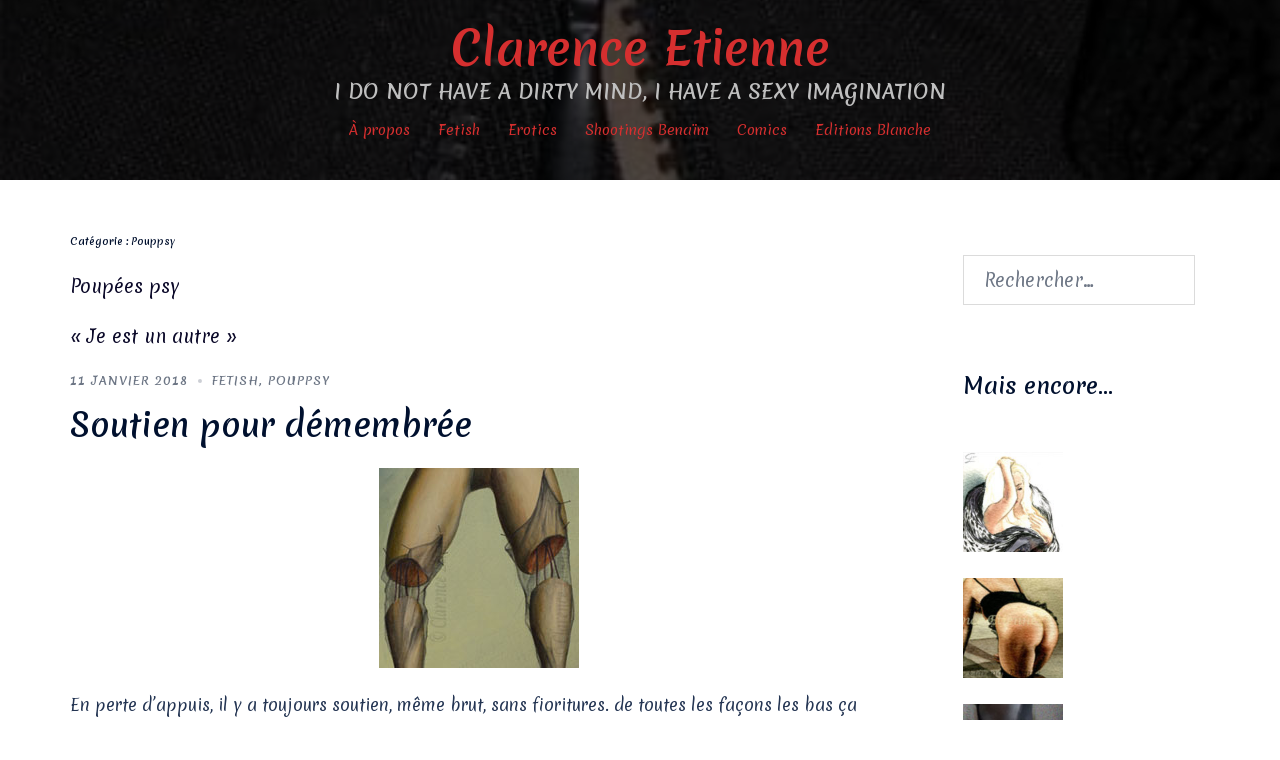

--- FILE ---
content_type: text/html; charset=UTF-8
request_url: http://clarence-etienne.fr/category/fetish/aquarelles-2/
body_size: 21081
content:
<!DOCTYPE html>
<html lang="fr-FR">
<head>
<meta charset="UTF-8">
<meta name="viewport" content="width=device-width, initial-scale=1">
<link rel="profile" href="http://gmpg.org/xfn/11">
<link rel="pingback" href="http://clarence-etienne.fr/xmlrpc.php">

<style>
#wpadminbar #wp-admin-bar-wccp_free_top_button .ab-icon:before {
	content: "\f160";
	color: #02CA02;
	top: 3px;
}
#wpadminbar #wp-admin-bar-wccp_free_top_button .ab-icon {
	transform: rotate(45deg);
}
</style>
<meta name='robots' content='index, follow, max-image-preview:large, max-snippet:-1, max-video-preview:-1' />
	<style>img:is([sizes="auto" i], [sizes^="auto," i]) { contain-intrinsic-size: 3000px 1500px }</style>
	
	<!-- This site is optimized with the Yoast SEO plugin v26.3 - https://yoast.com/wordpress/plugins/seo/ -->
	<title>Pouppsy Archives - Clarence Etienne</title>
	<link rel="canonical" href="https://clarence-etienne.fr/category/fetish/aquarelles-2/" />
	<link rel="next" href="https://clarence-etienne.fr/category/fetish/aquarelles-2/page/2/" />
	<meta property="og:locale" content="fr_FR" />
	<meta property="og:type" content="article" />
	<meta property="og:title" content="Pouppsy Archives - Clarence Etienne" />
	<meta property="og:description" content="Poupées psy « Je est un autre »" />
	<meta property="og:url" content="https://clarence-etienne.fr/category/fetish/aquarelles-2/" />
	<meta property="og:site_name" content="Clarence Etienne" />
	<meta name="twitter:card" content="summary_large_image" />
	<script type="application/ld+json" class="yoast-schema-graph">{"@context":"https://schema.org","@graph":[{"@type":"CollectionPage","@id":"https://clarence-etienne.fr/category/fetish/aquarelles-2/","url":"https://clarence-etienne.fr/category/fetish/aquarelles-2/","name":"Pouppsy Archives - Clarence Etienne","isPartOf":{"@id":"https://clarence-etienne.fr/#website"},"primaryImageOfPage":{"@id":"https://clarence-etienne.fr/category/fetish/aquarelles-2/#primaryimage"},"image":{"@id":"https://clarence-etienne.fr/category/fetish/aquarelles-2/#primaryimage"},"thumbnailUrl":"https://clarence-etienne.fr/wp-content/uploads/2020/06/clarence-etienne-soutien-vignette.jpg","breadcrumb":{"@id":"https://clarence-etienne.fr/category/fetish/aquarelles-2/#breadcrumb"},"inLanguage":"fr-FR"},{"@type":"ImageObject","inLanguage":"fr-FR","@id":"https://clarence-etienne.fr/category/fetish/aquarelles-2/#primaryimage","url":"https://clarence-etienne.fr/wp-content/uploads/2020/06/clarence-etienne-soutien-vignette.jpg","contentUrl":"https://clarence-etienne.fr/wp-content/uploads/2020/06/clarence-etienne-soutien-vignette.jpg","width":200,"height":200},{"@type":"BreadcrumbList","@id":"https://clarence-etienne.fr/category/fetish/aquarelles-2/#breadcrumb","itemListElement":[{"@type":"ListItem","position":1,"name":"Accueil","item":"https://clarence-etienne.fr/"},{"@type":"ListItem","position":2,"name":"Fetish","item":"https://clarence-etienne.fr/category/fetish/"},{"@type":"ListItem","position":3,"name":"Pouppsy"}]},{"@type":"WebSite","@id":"https://clarence-etienne.fr/#website","url":"https://clarence-etienne.fr/","name":"Clarence Etienne","description":"I DO NOT HAVE A DIRTY MIND, I HAVE A SEXY IMAGINATION","publisher":{"@id":"https://clarence-etienne.fr/#/schema/person/273b613b0f72d1ab56a481ed3bc828b2"},"potentialAction":[{"@type":"SearchAction","target":{"@type":"EntryPoint","urlTemplate":"https://clarence-etienne.fr/?s={search_term_string}"},"query-input":{"@type":"PropertyValueSpecification","valueRequired":true,"valueName":"search_term_string"}}],"inLanguage":"fr-FR"},{"@type":["Person","Organization"],"@id":"https://clarence-etienne.fr/#/schema/person/273b613b0f72d1ab56a481ed3bc828b2","name":"Clarence Etienne","image":{"@type":"ImageObject","inLanguage":"fr-FR","@id":"https://clarence-etienne.fr/#/schema/person/image/","url":"https://clarence-etienne.fr/wp-content/uploads/2023/03/avatarpourYoosto.jpg","contentUrl":"https://clarence-etienne.fr/wp-content/uploads/2023/03/avatarpourYoosto.jpg","width":290,"height":290,"caption":"Clarence Etienne"},"logo":{"@id":"https://clarence-etienne.fr/#/schema/person/image/"}}]}</script>
	<!-- / Yoast SEO plugin. -->


<link rel='dns-prefetch' href='//fonts.googleapis.com' />
<link rel="alternate" type="application/rss+xml" title="Clarence Etienne &raquo; Flux" href="https://clarence-etienne.fr/feed/" />
<link rel="alternate" type="application/rss+xml" title="Clarence Etienne &raquo; Flux des commentaires" href="https://clarence-etienne.fr/comments/feed/" />
<link rel="alternate" type="application/rss+xml" title="Clarence Etienne &raquo; Flux de la catégorie Pouppsy" href="https://clarence-etienne.fr/category/fetish/aquarelles-2/feed/" />
<link rel='stylesheet' id='sydney-bootstrap-css' href='http://clarence-etienne.fr/wp-content/themes/sydney/css/bootstrap/bootstrap.min.css?ver=1' type='text/css' media='all' />
<link rel='stylesheet' id='wp-block-library-css' href='http://clarence-etienne.fr/wp-includes/css/dist/block-library/style.min.css?ver=6.7.4' type='text/css' media='all' />
<style id='wp-block-library-inline-css' type='text/css'>
.wp-block-image.is-style-sydney-rounded img { border-radius:30px; }
.wp-block-gallery.is-style-sydney-rounded img { border-radius:30px; }
</style>
<style id='global-styles-inline-css' type='text/css'>
:root{--wp--preset--aspect-ratio--square: 1;--wp--preset--aspect-ratio--4-3: 4/3;--wp--preset--aspect-ratio--3-4: 3/4;--wp--preset--aspect-ratio--3-2: 3/2;--wp--preset--aspect-ratio--2-3: 2/3;--wp--preset--aspect-ratio--16-9: 16/9;--wp--preset--aspect-ratio--9-16: 9/16;--wp--preset--color--black: #000000;--wp--preset--color--cyan-bluish-gray: #abb8c3;--wp--preset--color--white: #ffffff;--wp--preset--color--pale-pink: #f78da7;--wp--preset--color--vivid-red: #cf2e2e;--wp--preset--color--luminous-vivid-orange: #ff6900;--wp--preset--color--luminous-vivid-amber: #fcb900;--wp--preset--color--light-green-cyan: #7bdcb5;--wp--preset--color--vivid-green-cyan: #00d084;--wp--preset--color--pale-cyan-blue: #8ed1fc;--wp--preset--color--vivid-cyan-blue: #0693e3;--wp--preset--color--vivid-purple: #9b51e0;--wp--preset--gradient--vivid-cyan-blue-to-vivid-purple: linear-gradient(135deg,rgba(6,147,227,1) 0%,rgb(155,81,224) 100%);--wp--preset--gradient--light-green-cyan-to-vivid-green-cyan: linear-gradient(135deg,rgb(122,220,180) 0%,rgb(0,208,130) 100%);--wp--preset--gradient--luminous-vivid-amber-to-luminous-vivid-orange: linear-gradient(135deg,rgba(252,185,0,1) 0%,rgba(255,105,0,1) 100%);--wp--preset--gradient--luminous-vivid-orange-to-vivid-red: linear-gradient(135deg,rgba(255,105,0,1) 0%,rgb(207,46,46) 100%);--wp--preset--gradient--very-light-gray-to-cyan-bluish-gray: linear-gradient(135deg,rgb(238,238,238) 0%,rgb(169,184,195) 100%);--wp--preset--gradient--cool-to-warm-spectrum: linear-gradient(135deg,rgb(74,234,220) 0%,rgb(151,120,209) 20%,rgb(207,42,186) 40%,rgb(238,44,130) 60%,rgb(251,105,98) 80%,rgb(254,248,76) 100%);--wp--preset--gradient--blush-light-purple: linear-gradient(135deg,rgb(255,206,236) 0%,rgb(152,150,240) 100%);--wp--preset--gradient--blush-bordeaux: linear-gradient(135deg,rgb(254,205,165) 0%,rgb(254,45,45) 50%,rgb(107,0,62) 100%);--wp--preset--gradient--luminous-dusk: linear-gradient(135deg,rgb(255,203,112) 0%,rgb(199,81,192) 50%,rgb(65,88,208) 100%);--wp--preset--gradient--pale-ocean: linear-gradient(135deg,rgb(255,245,203) 0%,rgb(182,227,212) 50%,rgb(51,167,181) 100%);--wp--preset--gradient--electric-grass: linear-gradient(135deg,rgb(202,248,128) 0%,rgb(113,206,126) 100%);--wp--preset--gradient--midnight: linear-gradient(135deg,rgb(2,3,129) 0%,rgb(40,116,252) 100%);--wp--preset--font-size--small: 13px;--wp--preset--font-size--medium: 20px;--wp--preset--font-size--large: 36px;--wp--preset--font-size--x-large: 42px;--wp--preset--spacing--20: 0.44rem;--wp--preset--spacing--30: 0.67rem;--wp--preset--spacing--40: 1rem;--wp--preset--spacing--50: 1.5rem;--wp--preset--spacing--60: 2.25rem;--wp--preset--spacing--70: 3.38rem;--wp--preset--spacing--80: 5.06rem;--wp--preset--shadow--natural: 6px 6px 9px rgba(0, 0, 0, 0.2);--wp--preset--shadow--deep: 12px 12px 50px rgba(0, 0, 0, 0.4);--wp--preset--shadow--sharp: 6px 6px 0px rgba(0, 0, 0, 0.2);--wp--preset--shadow--outlined: 6px 6px 0px -3px rgba(255, 255, 255, 1), 6px 6px rgba(0, 0, 0, 1);--wp--preset--shadow--crisp: 6px 6px 0px rgba(0, 0, 0, 1);}:root { --wp--style--global--content-size: 740px;--wp--style--global--wide-size: 1140px; }:where(body) { margin: 0; }.wp-site-blocks { padding-top: var(--wp--style--root--padding-top); padding-bottom: var(--wp--style--root--padding-bottom); }.has-global-padding { padding-right: var(--wp--style--root--padding-right); padding-left: var(--wp--style--root--padding-left); }.has-global-padding > .alignfull { margin-right: calc(var(--wp--style--root--padding-right) * -1); margin-left: calc(var(--wp--style--root--padding-left) * -1); }.has-global-padding :where(:not(.alignfull.is-layout-flow) > .has-global-padding:not(.wp-block-block, .alignfull)) { padding-right: 0; padding-left: 0; }.has-global-padding :where(:not(.alignfull.is-layout-flow) > .has-global-padding:not(.wp-block-block, .alignfull)) > .alignfull { margin-left: 0; margin-right: 0; }.wp-site-blocks > .alignleft { float: left; margin-right: 2em; }.wp-site-blocks > .alignright { float: right; margin-left: 2em; }.wp-site-blocks > .aligncenter { justify-content: center; margin-left: auto; margin-right: auto; }:where(.wp-site-blocks) > * { margin-block-start: 24px; margin-block-end: 0; }:where(.wp-site-blocks) > :first-child { margin-block-start: 0; }:where(.wp-site-blocks) > :last-child { margin-block-end: 0; }:root { --wp--style--block-gap: 24px; }:root :where(.is-layout-flow) > :first-child{margin-block-start: 0;}:root :where(.is-layout-flow) > :last-child{margin-block-end: 0;}:root :where(.is-layout-flow) > *{margin-block-start: 24px;margin-block-end: 0;}:root :where(.is-layout-constrained) > :first-child{margin-block-start: 0;}:root :where(.is-layout-constrained) > :last-child{margin-block-end: 0;}:root :where(.is-layout-constrained) > *{margin-block-start: 24px;margin-block-end: 0;}:root :where(.is-layout-flex){gap: 24px;}:root :where(.is-layout-grid){gap: 24px;}.is-layout-flow > .alignleft{float: left;margin-inline-start: 0;margin-inline-end: 2em;}.is-layout-flow > .alignright{float: right;margin-inline-start: 2em;margin-inline-end: 0;}.is-layout-flow > .aligncenter{margin-left: auto !important;margin-right: auto !important;}.is-layout-constrained > .alignleft{float: left;margin-inline-start: 0;margin-inline-end: 2em;}.is-layout-constrained > .alignright{float: right;margin-inline-start: 2em;margin-inline-end: 0;}.is-layout-constrained > .aligncenter{margin-left: auto !important;margin-right: auto !important;}.is-layout-constrained > :where(:not(.alignleft):not(.alignright):not(.alignfull)){max-width: var(--wp--style--global--content-size);margin-left: auto !important;margin-right: auto !important;}.is-layout-constrained > .alignwide{max-width: var(--wp--style--global--wide-size);}body .is-layout-flex{display: flex;}.is-layout-flex{flex-wrap: wrap;align-items: center;}.is-layout-flex > :is(*, div){margin: 0;}body .is-layout-grid{display: grid;}.is-layout-grid > :is(*, div){margin: 0;}body{--wp--style--root--padding-top: 0px;--wp--style--root--padding-right: 0px;--wp--style--root--padding-bottom: 0px;--wp--style--root--padding-left: 0px;}a:where(:not(.wp-element-button)){text-decoration: underline;}:root :where(.wp-element-button, .wp-block-button__link){background-color: #32373c;border-width: 0;color: #fff;font-family: inherit;font-size: inherit;line-height: inherit;padding: calc(0.667em + 2px) calc(1.333em + 2px);text-decoration: none;}.has-black-color{color: var(--wp--preset--color--black) !important;}.has-cyan-bluish-gray-color{color: var(--wp--preset--color--cyan-bluish-gray) !important;}.has-white-color{color: var(--wp--preset--color--white) !important;}.has-pale-pink-color{color: var(--wp--preset--color--pale-pink) !important;}.has-vivid-red-color{color: var(--wp--preset--color--vivid-red) !important;}.has-luminous-vivid-orange-color{color: var(--wp--preset--color--luminous-vivid-orange) !important;}.has-luminous-vivid-amber-color{color: var(--wp--preset--color--luminous-vivid-amber) !important;}.has-light-green-cyan-color{color: var(--wp--preset--color--light-green-cyan) !important;}.has-vivid-green-cyan-color{color: var(--wp--preset--color--vivid-green-cyan) !important;}.has-pale-cyan-blue-color{color: var(--wp--preset--color--pale-cyan-blue) !important;}.has-vivid-cyan-blue-color{color: var(--wp--preset--color--vivid-cyan-blue) !important;}.has-vivid-purple-color{color: var(--wp--preset--color--vivid-purple) !important;}.has-black-background-color{background-color: var(--wp--preset--color--black) !important;}.has-cyan-bluish-gray-background-color{background-color: var(--wp--preset--color--cyan-bluish-gray) !important;}.has-white-background-color{background-color: var(--wp--preset--color--white) !important;}.has-pale-pink-background-color{background-color: var(--wp--preset--color--pale-pink) !important;}.has-vivid-red-background-color{background-color: var(--wp--preset--color--vivid-red) !important;}.has-luminous-vivid-orange-background-color{background-color: var(--wp--preset--color--luminous-vivid-orange) !important;}.has-luminous-vivid-amber-background-color{background-color: var(--wp--preset--color--luminous-vivid-amber) !important;}.has-light-green-cyan-background-color{background-color: var(--wp--preset--color--light-green-cyan) !important;}.has-vivid-green-cyan-background-color{background-color: var(--wp--preset--color--vivid-green-cyan) !important;}.has-pale-cyan-blue-background-color{background-color: var(--wp--preset--color--pale-cyan-blue) !important;}.has-vivid-cyan-blue-background-color{background-color: var(--wp--preset--color--vivid-cyan-blue) !important;}.has-vivid-purple-background-color{background-color: var(--wp--preset--color--vivid-purple) !important;}.has-black-border-color{border-color: var(--wp--preset--color--black) !important;}.has-cyan-bluish-gray-border-color{border-color: var(--wp--preset--color--cyan-bluish-gray) !important;}.has-white-border-color{border-color: var(--wp--preset--color--white) !important;}.has-pale-pink-border-color{border-color: var(--wp--preset--color--pale-pink) !important;}.has-vivid-red-border-color{border-color: var(--wp--preset--color--vivid-red) !important;}.has-luminous-vivid-orange-border-color{border-color: var(--wp--preset--color--luminous-vivid-orange) !important;}.has-luminous-vivid-amber-border-color{border-color: var(--wp--preset--color--luminous-vivid-amber) !important;}.has-light-green-cyan-border-color{border-color: var(--wp--preset--color--light-green-cyan) !important;}.has-vivid-green-cyan-border-color{border-color: var(--wp--preset--color--vivid-green-cyan) !important;}.has-pale-cyan-blue-border-color{border-color: var(--wp--preset--color--pale-cyan-blue) !important;}.has-vivid-cyan-blue-border-color{border-color: var(--wp--preset--color--vivid-cyan-blue) !important;}.has-vivid-purple-border-color{border-color: var(--wp--preset--color--vivid-purple) !important;}.has-vivid-cyan-blue-to-vivid-purple-gradient-background{background: var(--wp--preset--gradient--vivid-cyan-blue-to-vivid-purple) !important;}.has-light-green-cyan-to-vivid-green-cyan-gradient-background{background: var(--wp--preset--gradient--light-green-cyan-to-vivid-green-cyan) !important;}.has-luminous-vivid-amber-to-luminous-vivid-orange-gradient-background{background: var(--wp--preset--gradient--luminous-vivid-amber-to-luminous-vivid-orange) !important;}.has-luminous-vivid-orange-to-vivid-red-gradient-background{background: var(--wp--preset--gradient--luminous-vivid-orange-to-vivid-red) !important;}.has-very-light-gray-to-cyan-bluish-gray-gradient-background{background: var(--wp--preset--gradient--very-light-gray-to-cyan-bluish-gray) !important;}.has-cool-to-warm-spectrum-gradient-background{background: var(--wp--preset--gradient--cool-to-warm-spectrum) !important;}.has-blush-light-purple-gradient-background{background: var(--wp--preset--gradient--blush-light-purple) !important;}.has-blush-bordeaux-gradient-background{background: var(--wp--preset--gradient--blush-bordeaux) !important;}.has-luminous-dusk-gradient-background{background: var(--wp--preset--gradient--luminous-dusk) !important;}.has-pale-ocean-gradient-background{background: var(--wp--preset--gradient--pale-ocean) !important;}.has-electric-grass-gradient-background{background: var(--wp--preset--gradient--electric-grass) !important;}.has-midnight-gradient-background{background: var(--wp--preset--gradient--midnight) !important;}.has-small-font-size{font-size: var(--wp--preset--font-size--small) !important;}.has-medium-font-size{font-size: var(--wp--preset--font-size--medium) !important;}.has-large-font-size{font-size: var(--wp--preset--font-size--large) !important;}.has-x-large-font-size{font-size: var(--wp--preset--font-size--x-large) !important;}
:root :where(.wp-block-pullquote){font-size: 1.5em;line-height: 1.6;}
</style>
<style id='age-gate-custom-inline-css' type='text/css'>
:root{--ag-background-image-position: center center;--ag-background-image-opacity: 1;--ag-form-background: rgba(255,255,255,1);--ag-text-color: #000000;--ag-blur: 5px;}
</style>
<link rel='stylesheet' id='age-gate-css' href='http://clarence-etienne.fr/wp-content/plugins/age-gate/dist/main.css?ver=3.7.2' type='text/css' media='all' />
<style id='age-gate-options-inline-css' type='text/css'>
:root{--ag-background-image-position: center center;--ag-background-image-opacity: 1;--ag-form-background: rgba(255,255,255,1);--ag-text-color: #000000;--ag-blur: 5px;}
</style>
<link rel='stylesheet' id='contact-form-7-css' href='http://clarence-etienne.fr/wp-content/plugins/contact-form-7/includes/css/styles.css?ver=6.1.3' type='text/css' media='all' />
<link rel='stylesheet' id='sydney-google-fonts-css' href='https://fonts.googleapis.com/css2?family=Merienda:wght@400&#038;family=Merienda:wght@600&#038;display=swap' type='text/css' media='all' />
<link rel='stylesheet' id='sydney-style-css' href='http://clarence-etienne.fr/wp-content/themes/sydney/style.css?ver=20230821' type='text/css' media='all' />
<!--[if lte IE 9]>
<link rel='stylesheet' id='sydney-ie9-css' href='http://clarence-etienne.fr/wp-content/themes/sydney/css/ie9.css?ver=6.7.4' type='text/css' media='all' />
<![endif]-->
<link rel='stylesheet' id='sydney-siteorigin-css' href='http://clarence-etienne.fr/wp-content/themes/sydney/css/components/siteorigin.min.css?ver=20220824' type='text/css' media='all' />
<link rel='stylesheet' id='sydney-font-awesome-css' href='http://clarence-etienne.fr/wp-content/themes/sydney/fonts/font-awesome.min.css?ver=6.7.4' type='text/css' media='all' />
<link rel='stylesheet' id='sydney-style-min-css' href='http://clarence-etienne.fr/wp-content/themes/sydney/css/styles.min.css?ver=20240307' type='text/css' media='all' />
<style id='sydney-style-min-inline-css' type='text/css'>
.woocommerce ul.products li.product{text-align:center;}html{scroll-behavior:smooth;}.header-image{background-size:cover;}.header-image{height:180px;}.site-header.fixed{position:absolute;}.header-wrap .col-md-4,.header-wrap .col-md-8{width:100%;text-align:center;}#mainnav{float:none;}#mainnav li{float:none;display:inline-block;}#mainnav ul ul li{display:block;text-align:left;float:left;}.site-logo,.header-wrap .col-md-4{margin-bottom:15px;}.btn-menu{margin:0 auto;float:none;}.header-wrap .container > .row{display:block;}:root{--sydney-global-color-1:#c94a4a;--sydney-global-color-2:#b73d3d;--sydney-global-color-3:#233452;--sydney-global-color-4:#00102E;--sydney-global-color-5:#6d7685;--sydney-global-color-6:#00102E;--sydney-global-color-7:#F4F5F7;--sydney-global-color-8:#dbdbdb;--sydney-global-color-9:#ffffff;}.llms-student-dashboard .llms-button-secondary:hover,.llms-button-action:hover,.read-more-gt,.widget-area .widget_fp_social a,#mainnav ul li a:hover,.sydney_contact_info_widget span,.roll-team .team-content .name,.roll-team .team-item .team-pop .team-social li:hover a,.roll-infomation li.address:before,.roll-infomation li.phone:before,.roll-infomation li.email:before,.roll-testimonials .name,.roll-button.border,.roll-button:hover,.roll-icon-list .icon i,.roll-icon-list .content h3 a:hover,.roll-icon-box.white .content h3 a,.roll-icon-box .icon i,.roll-icon-box .content h3 a:hover,.switcher-container .switcher-icon a:focus,.go-top:hover,.hentry .meta-post a:hover,#mainnav > ul > li > a.active,#mainnav > ul > li > a:hover,button:hover,input[type="button"]:hover,input[type="reset"]:hover,input[type="submit"]:hover,.text-color,.social-menu-widget a,.social-menu-widget a:hover,.archive .team-social li a,a,h1 a,h2 a,h3 a,h4 a,h5 a,h6 a,.classic-alt .meta-post a,.single .hentry .meta-post a,.content-area.modern .hentry .meta-post span:before,.content-area.modern .post-cat{color:var(--sydney-global-color-1)}.llms-student-dashboard .llms-button-secondary,.llms-button-action,.woocommerce #respond input#submit,.woocommerce a.button,.woocommerce button.button,.woocommerce input.button,.project-filter li a.active,.project-filter li a:hover,.preloader .pre-bounce1,.preloader .pre-bounce2,.roll-team .team-item .team-pop,.roll-progress .progress-animate,.roll-socials li a:hover,.roll-project .project-item .project-pop,.roll-project .project-filter li.active,.roll-project .project-filter li:hover,.roll-button.light:hover,.roll-button.border:hover,.roll-button,.roll-icon-box.white .icon,.owl-theme .owl-controls .owl-page.active span,.owl-theme .owl-controls.clickable .owl-page:hover span,.go-top,.bottom .socials li:hover a,.sidebar .widget:before,.blog-pagination ul li.active,.blog-pagination ul li:hover a,.content-area .hentry:after,.text-slider .maintitle:after,.error-wrap #search-submit:hover,#mainnav .sub-menu li:hover > a,#mainnav ul li ul:after,button,input[type="button"],input[type="reset"],input[type="submit"],.panel-grid-cell .widget-title:after,.cart-amount{background-color:var(--sydney-global-color-1)}.llms-student-dashboard .llms-button-secondary,.llms-student-dashboard .llms-button-secondary:hover,.llms-button-action,.llms-button-action:hover,.roll-socials li a:hover,.roll-socials li a,.roll-button.light:hover,.roll-button.border,.roll-button,.roll-icon-list .icon,.roll-icon-box .icon,.owl-theme .owl-controls .owl-page span,.comment .comment-detail,.widget-tags .tag-list a:hover,.blog-pagination ul li,.error-wrap #search-submit:hover,textarea:focus,input[type="text"]:focus,input[type="password"]:focus,input[type="datetime"]:focus,input[type="datetime-local"]:focus,input[type="date"]:focus,input[type="month"]:focus,input[type="time"]:focus,input[type="week"]:focus,input[type="number"]:focus,input[type="email"]:focus,input[type="url"]:focus,input[type="search"]:focus,input[type="tel"]:focus,input[type="color"]:focus,button,input[type="button"],input[type="reset"],input[type="submit"],.archive .team-social li a{border-color:var(--sydney-global-color-1)}.sydney_contact_info_widget span{fill:var(--sydney-global-color-1);}.go-top:hover svg{stroke:var(--sydney-global-color-1);}.site-header.float-header{background-color:rgba(0,3,22,0.9);}@media only screen and (max-width:1024px){.site-header{background-color:#000316;}}#mainnav ul li a,#mainnav ul li::before{color:#d62f2f}#mainnav .sub-menu li a{color:#ffffff}#mainnav .sub-menu li a{background:#000316}.text-slider .maintitle,.text-slider .subtitle{color:#ffffff}body{color:#0a0828}#secondary{background-color:#ffffff}#secondary,#secondary a:not(.wp-block-button__link){color:#494949}.btn-menu .sydney-svg-icon{fill:#d62f2f}#mainnav ul li a:hover,.main-header #mainnav .menu > li > a:hover{color:#d62f2f}.overlay{background-color:#000000}.page-wrap{padding-top:45px;}.page-wrap{padding-bottom:100px;}.slide-inner{display:none;}.slide-inner.text-slider-stopped{display:block;}@media only screen and (max-width:1025px){.mobile-slide{display:block;}.slide-item{background-image:none !important;}.header-slider{}.slide-item{height:auto !important;}.slide-inner{min-height:initial;}}.go-top.show{border-radius:2px;bottom:10px;}.go-top.position-right{right:20px;}.go-top.position-left{left:20px;}.go-top{background-color:;}.go-top:hover{background-color:;}.go-top{color:;}.go-top svg{stroke:;}.go-top:hover{color:;}.go-top:hover svg{stroke:;}.go-top .sydney-svg-icon,.go-top .sydney-svg-icon svg{width:16px;height:16px;}.go-top{padding:15px;}@media (min-width:992px){.site-info{font-size:16px;}}@media (min-width:576px) and (max-width:991px){.site-info{font-size:16px;}}@media (max-width:575px){.site-info{font-size:16px;}}.site-info{border-top:0;}.footer-widgets-grid{gap:30px;}@media (min-width:992px){.footer-widgets-grid{padding-top:95px;padding-bottom:95px;}}@media (min-width:576px) and (max-width:991px){.footer-widgets-grid{padding-top:60px;padding-bottom:60px;}}@media (max-width:575px){.footer-widgets-grid{padding-top:60px;padding-bottom:60px;}}@media (min-width:992px){.sidebar-column .widget .widget-title{font-size:22px;}}@media (min-width:576px) and (max-width:991px){.sidebar-column .widget .widget-title{font-size:22px;}}@media (max-width:575px){.sidebar-column .widget .widget-title{font-size:22px;}}@media (min-width:992px){.footer-widgets{font-size:16px;}}@media (min-width:576px) and (max-width:991px){.footer-widgets{font-size:16px;}}@media (max-width:575px){.footer-widgets{font-size:16px;}}.footer-widgets{background-color:;}.sidebar-column .widget .widget-title{color:;}.sidebar-column .widget h1,.sidebar-column .widget h2,.sidebar-column .widget h3,.sidebar-column .widget h4,.sidebar-column .widget h5,.sidebar-column .widget h6{color:;}.sidebar-column .widget{color:;}#sidebar-footer .widget a{color:;}#sidebar-footer .widget a:hover{color:;}.site-footer{background-color:;}.site-info,.site-info a{color:;}.site-info .sydney-svg-icon svg{fill:;}.site-info{padding-top:20px;padding-bottom:20px;}@media (min-width:992px){button,.roll-button,a.button,.wp-block-button__link,input[type="button"],input[type="reset"],input[type="submit"]{padding-top:12px;padding-bottom:12px;}}@media (min-width:576px) and (max-width:991px){button,.roll-button,a.button,.wp-block-button__link,input[type="button"],input[type="reset"],input[type="submit"]{padding-top:12px;padding-bottom:12px;}}@media (max-width:575px){button,.roll-button,a.button,.wp-block-button__link,input[type="button"],input[type="reset"],input[type="submit"]{padding-top:12px;padding-bottom:12px;}}@media (min-width:992px){button,.roll-button,a.button,.wp-block-button__link,input[type="button"],input[type="reset"],input[type="submit"]{padding-left:35px;padding-right:35px;}}@media (min-width:576px) and (max-width:991px){button,.roll-button,a.button,.wp-block-button__link,input[type="button"],input[type="reset"],input[type="submit"]{padding-left:35px;padding-right:35px;}}@media (max-width:575px){button,.roll-button,a.button,.wp-block-button__link,input[type="button"],input[type="reset"],input[type="submit"]{padding-left:35px;padding-right:35px;}}button,.roll-button,a.button,.wp-block-button__link,input[type="button"],input[type="reset"],input[type="submit"]{border-radius:0;}@media (min-width:992px){button,.roll-button,a.button,.wp-block-button__link,input[type="button"],input[type="reset"],input[type="submit"]{font-size:14px;}}@media (min-width:576px) and (max-width:991px){button,.roll-button,a.button,.wp-block-button__link,input[type="button"],input[type="reset"],input[type="submit"]{font-size:14px;}}@media (max-width:575px){button,.roll-button,a.button,.wp-block-button__link,input[type="button"],input[type="reset"],input[type="submit"]{font-size:14px;}}button,.roll-button,a.button,.wp-block-button__link,input[type="button"],input[type="reset"],input[type="submit"]{text-transform:uppercase;}button,.wp-element-button,div.wpforms-container-full .wpforms-form input[type=submit],div.wpforms-container-full .wpforms-form button[type=submit],div.wpforms-container-full .wpforms-form .wpforms-page-button,.roll-button,a.button,.wp-block-button__link,input[type="button"],input[type="reset"],input[type="submit"]{background-color:;}button:hover,.wp-element-button:hover,div.wpforms-container-full .wpforms-form input[type=submit]:hover,div.wpforms-container-full .wpforms-form button[type=submit]:hover,div.wpforms-container-full .wpforms-form .wpforms-page-button:hover,.roll-button:hover,a.button:hover,.wp-block-button__link:hover,input[type="button"]:hover,input[type="reset"]:hover,input[type="submit"]:hover{background-color:;}button,.wp-element-button,div.wpforms-container-full .wpforms-form input[type=submit],div.wpforms-container-full .wpforms-form button[type=submit],div.wpforms-container-full .wpforms-form .wpforms-page-button,.checkout-button.button,a.button,.wp-block-button__link,input[type="button"],input[type="reset"],input[type="submit"]{color:;}button:hover,.wp-element-button:hover,div.wpforms-container-full .wpforms-form input[type=submit]:hover,div.wpforms-container-full .wpforms-form button[type=submit]:hover,div.wpforms-container-full .wpforms-form .wpforms-page-button:hover,.roll-button:hover,a.button:hover,.wp-block-button__link:hover,input[type="button"]:hover,input[type="reset"]:hover,input[type="submit"]:hover{color:;}.is-style-outline .wp-block-button__link,div.wpforms-container-full .wpforms-form input[type=submit],div.wpforms-container-full .wpforms-form button[type=submit],div.wpforms-container-full .wpforms-form .wpforms-page-button,.roll-button,.wp-block-button__link.is-style-outline,button,a.button,.wp-block-button__link,input[type="button"],input[type="reset"],input[type="submit"]{border-color:;}button:hover,div.wpforms-container-full .wpforms-form input[type=submit]:hover,div.wpforms-container-full .wpforms-form button[type=submit]:hover,div.wpforms-container-full .wpforms-form .wpforms-page-button:hover,.roll-button:hover,a.button:hover,.wp-block-button__link:hover,input[type="button"]:hover,input[type="reset"]:hover,input[type="submit"]:hover{border-color:;}.posts-layout .list-image{width:30%;}.posts-layout .list-content{width:70%;}.content-area:not(.layout4):not(.layout6) .posts-layout .entry-thumb{margin:0 0 24px 0;}.layout4 .entry-thumb,.layout6 .entry-thumb{margin:0 24px 0 0;}.layout6 article:nth-of-type(even) .list-image .entry-thumb{margin:0 0 0 24px;}.posts-layout .entry-header{margin-bottom:24px;}.posts-layout .entry-meta.below-excerpt{margin:15px 0 0;}.posts-layout .entry-meta.above-title{margin:0 0 15px;}.single .entry-header .entry-title{color:;}.single .entry-header .entry-meta,.single .entry-header .entry-meta a{color:;}@media (min-width:992px){.single .entry-meta{font-size:12px;}}@media (min-width:576px) and (max-width:991px){.single .entry-meta{font-size:12px;}}@media (max-width:575px){.single .entry-meta{font-size:12px;}}@media (min-width:992px){.single .entry-header .entry-title{font-size:16px;}}@media (min-width:576px) and (max-width:991px){.single .entry-header .entry-title{font-size:32px;}}@media (max-width:575px){.single .entry-header .entry-title{font-size:32px;}}.posts-layout .entry-post{color:#233452;}.posts-layout .entry-title a{color:#00102E;}.posts-layout .author,.posts-layout .entry-meta a{color:#6d7685;}@media (min-width:992px){.posts-layout .entry-post{font-size:16px;}}@media (min-width:576px) and (max-width:991px){.posts-layout .entry-post{font-size:16px;}}@media (max-width:575px){.posts-layout .entry-post{font-size:16px;}}@media (min-width:992px){.posts-layout .entry-meta{font-size:12px;}}@media (min-width:576px) and (max-width:991px){.posts-layout .entry-meta{font-size:12px;}}@media (max-width:575px){.posts-layout .entry-meta{font-size:12px;}}@media (min-width:992px){.posts-layout .entry-title{font-size:32px;}}@media (min-width:576px) and (max-width:991px){.posts-layout .entry-title{font-size:32px;}}@media (max-width:575px){.posts-layout .entry-title{font-size:32px;}}.single .entry-header{margin-bottom:40px;}.single .entry-thumb{margin-bottom:40px;}.single .entry-meta-above{margin-bottom:24px;}.single .entry-meta-below{margin-top:24px;}@media (min-width:992px){.custom-logo-link img{max-width:180px;}}@media (min-width:576px) and (max-width:991px){.custom-logo-link img{max-width:100px;}}@media (max-width:575px){.custom-logo-link img{max-width:100px;}}.main-header,.bottom-header-row{border-bottom:0 solid rgba(255,255,255,0.1);}.header_layout_3,.header_layout_4,.header_layout_5{border-bottom:1px solid rgba(255,255,255,0.1);}.main-header:not(.sticky-active),.header-search-form{background-color:;}.main-header.sticky-active{background-color:;}.main-header .site-title a,.main-header .site-description,.main-header #mainnav .menu > li > a,#mainnav .nav-menu > li > a,.main-header .header-contact a{color:;}.main-header .sydney-svg-icon svg,.main-header .dropdown-symbol .sydney-svg-icon svg{fill:;}.sticky-active .main-header .site-title a,.sticky-active .main-header .site-description,.sticky-active .main-header #mainnav .menu > li > a,.sticky-active .main-header .header-contact a,.sticky-active .main-header .logout-link,.sticky-active .main-header .html-item,.sticky-active .main-header .sydney-login-toggle{color:;}.sticky-active .main-header .sydney-svg-icon svg,.sticky-active .main-header .dropdown-symbol .sydney-svg-icon svg{fill:;}.bottom-header-row{background-color:;}.bottom-header-row,.bottom-header-row .header-contact a,.bottom-header-row #mainnav .menu > li > a{color:;}.bottom-header-row #mainnav .menu > li > a:hover{color:;}.bottom-header-row .header-item svg,.dropdown-symbol .sydney-svg-icon svg{fill:;}.main-header .site-header-inner,.main-header .top-header-row{padding-top:15px;padding-bottom:15px;}.bottom-header-inner{padding-top:15px;padding-bottom:15px;}.bottom-header-row #mainnav ul ul li,.main-header #mainnav ul ul li{background-color:;}.bottom-header-row #mainnav ul ul li a,.bottom-header-row #mainnav ul ul li:hover a,.main-header #mainnav ul ul li:hover a,.main-header #mainnav ul ul li a{color:;}.bottom-header-row #mainnav ul ul li svg,.main-header #mainnav ul ul li svg{fill:;}.header-item .sydney-svg-icon{width:px;height:px;}.header-item .sydney-svg-icon svg{max-height:-2px;}.header-search-form{background-color:;}#mainnav .sub-menu li:hover>a,.main-header #mainnav ul ul li:hover>a{color:;}.main-header-cart .count-number{color:;}.main-header-cart .widget_shopping_cart .widgettitle:after,.main-header-cart .widget_shopping_cart .woocommerce-mini-cart__buttons:before{background-color:rgba(33,33,33,0.9);}.sydney-offcanvas-menu .mainnav ul li,.mobile-header-item.offcanvas-items,.mobile-header-item.offcanvas-items .social-profile{text-align:left;}.sydney-offcanvas-menu #mainnav ul ul a{color:;}.sydney-offcanvas-menu #mainnav > div > ul > li > a{font-size:18px;}.sydney-offcanvas-menu #mainnav ul ul li a{font-size:16px;}.sydney-offcanvas-menu .mainnav a{padding:10px 0;}#masthead-mobile{background-color:;}#masthead-mobile .site-description,#masthead-mobile a:not(.button){color:;}#masthead-mobile svg{fill:;}.mobile-header{padding-top:15px;padding-bottom:15px;}.sydney-offcanvas-menu{background-color:;}.offcanvas-header-custom-text,.sydney-offcanvas-menu,.sydney-offcanvas-menu #mainnav a:not(.button),.sydney-offcanvas-menu a:not(.button){color:#ffffff;}.sydney-offcanvas-menu svg,.sydney-offcanvas-menu .dropdown-symbol .sydney-svg-icon svg{fill:#ffffff;}@media (min-width:992px){.site-logo{max-height:100px;}}@media (min-width:576px) and (max-width:991px){.site-logo{max-height:100px;}}@media (max-width:575px){.site-logo{max-height:100px;}}.site-title a,.site-title a:visited,.main-header .site-title a,.main-header .site-title a:visited{color:#d62f2f}.site-description,.main-header .site-description{color:#bfbfbf}@media (min-width:992px){.site-title{font-size:46px;}}@media (min-width:576px) and (max-width:991px){.site-title{font-size:24px;}}@media (max-width:575px){.site-title{font-size:20px;}}@media (min-width:992px){.site-description{font-size:20px;}}@media (min-width:576px) and (max-width:991px){.site-description{font-size:16px;}}@media (max-width:575px){.site-description{font-size:16px;}}body{font-family:Merienda,sans-serif;font-weight:regular;}h1,h2,h3,h4,h5,h6,.site-title{font-family:Merienda,sans-serif;font-weight:600;}h1,h2,h3,h4,h5,h6,.site-title{text-decoration:;text-transform:;font-style:;line-height:1.2;letter-spacing:px;}@media (min-width:992px){h1:not(.site-title){font-size:10px;}}@media (min-width:576px) and (max-width:991px){h1:not(.site-title){font-size:42px;}}@media (max-width:575px){h1:not(.site-title){font-size:32px;}}@media (min-width:992px){h2{font-size:10px;}}@media (min-width:576px) and (max-width:991px){h2{font-size:32px;}}@media (max-width:575px){h2{font-size:24px;}}@media (min-width:992px){h3{font-size:25px;}}@media (min-width:576px) and (max-width:991px){h3{font-size:24px;}}@media (max-width:575px){h3{font-size:20px;}}@media (min-width:992px){h4{font-size:20px;}}@media (min-width:576px) and (max-width:991px){h4{font-size:18px;}}@media (max-width:575px){h4{font-size:16px;}}@media (min-width:992px){h5{font-size:20px;}}@media (min-width:576px) and (max-width:991px){h5{font-size:16px;}}@media (max-width:575px){h5{font-size:16px;}}@media (min-width:992px){h6{font-size:20px;}}@media (min-width:576px) and (max-width:991px){h6{font-size:16px;}}@media (max-width:575px){h6{font-size:16px;}}p,.posts-layout .entry-post{text-decoration:}body,.posts-layout .entry-post{text-transform:;font-style:;line-height:1.68;letter-spacing:px;}@media (min-width:992px){body{font-size:18px;}}@media (min-width:576px) and (max-width:991px){body{font-size:16px;}}@media (max-width:575px){body{font-size:16px;}}@media (min-width:992px){.woocommerce div.product .product-gallery-summary .entry-title{font-size:32px;}}@media (min-width:576px) and (max-width:991px){.woocommerce div.product .product-gallery-summary .entry-title{font-size:32px;}}@media (max-width:575px){.woocommerce div.product .product-gallery-summary .entry-title{font-size:32px;}}@media (min-width:992px){.woocommerce div.product .product-gallery-summary .price .amount{font-size:24px;}}@media (min-width:576px) and (max-width:991px){.woocommerce div.product .product-gallery-summary .price .amount{font-size:24px;}}@media (max-width:575px){.woocommerce div.product .product-gallery-summary .price .amount{font-size:24px;}}.woocommerce ul.products li.product .col-md-7 > *,.woocommerce ul.products li.product .col-md-8 > *,.woocommerce ul.products li.product > *{margin-bottom:12px;}.wc-block-grid__product-onsale,span.onsale{border-radius:0;top:20px!important;left:20px!important;}.wc-block-grid__product-onsale,.products span.onsale{left:auto!important;right:20px;}.wc-block-grid__product-onsale,span.onsale{color:;}.wc-block-grid__product-onsale,span.onsale{background-color:;}ul.wc-block-grid__products li.wc-block-grid__product .wc-block-grid__product-title,ul.wc-block-grid__products li.wc-block-grid__product .woocommerce-loop-product__title,ul.wc-block-grid__products li.product .wc-block-grid__product-title,ul.wc-block-grid__products li.product .woocommerce-loop-product__title,ul.products li.wc-block-grid__product .wc-block-grid__product-title,ul.products li.wc-block-grid__product .woocommerce-loop-product__title,ul.products li.product .wc-block-grid__product-title,ul.products li.product .woocommerce-loop-product__title,ul.products li.product .woocommerce-loop-category__title,.woocommerce-loop-product__title .botiga-wc-loop-product__title{color:;}a.wc-forward:not(.checkout-button){color:;}a.wc-forward:not(.checkout-button):hover{color:;}.woocommerce-pagination li .page-numbers:hover{color:;}.woocommerce-sorting-wrapper{border-color:rgba(33,33,33,0.9);}ul.products li.product-category .woocommerce-loop-category__title{text-align:center;}ul.products li.product-category > a,ul.products li.product-category > a > img{border-radius:0;}.entry-content a:not(.button):not(.elementor-button-link):not(.wp-block-button__link){color:;}.entry-content a:not(.button):not(.elementor-button-link):not(.wp-block-button__link):hover{color:;}h1{color:;}h2{color:;}h3{color:;}h4{color:;}h5{color:;}h6{color:;}div.wpforms-container-full .wpforms-form input[type=date],div.wpforms-container-full .wpforms-form input[type=datetime],div.wpforms-container-full .wpforms-form input[type=datetime-local],div.wpforms-container-full .wpforms-form input[type=email],div.wpforms-container-full .wpforms-form input[type=month],div.wpforms-container-full .wpforms-form input[type=number],div.wpforms-container-full .wpforms-form input[type=password],div.wpforms-container-full .wpforms-form input[type=range],div.wpforms-container-full .wpforms-form input[type=search],div.wpforms-container-full .wpforms-form input[type=tel],div.wpforms-container-full .wpforms-form input[type=text],div.wpforms-container-full .wpforms-form input[type=time],div.wpforms-container-full .wpforms-form input[type=url],div.wpforms-container-full .wpforms-form input[type=week],div.wpforms-container-full .wpforms-form select,div.wpforms-container-full .wpforms-form textarea,input[type="text"],input[type="email"],input[type="url"],input[type="password"],input[type="search"],input[type="number"],input[type="tel"],input[type="range"],input[type="date"],input[type="month"],input[type="week"],input[type="time"],input[type="datetime"],input[type="datetime-local"],input[type="color"],textarea,select,.woocommerce .select2-container .select2-selection--single,.woocommerce-page .select2-container .select2-selection--single,input[type="text"]:focus,input[type="email"]:focus,input[type="url"]:focus,input[type="password"]:focus,input[type="search"]:focus,input[type="number"]:focus,input[type="tel"]:focus,input[type="range"]:focus,input[type="date"]:focus,input[type="month"]:focus,input[type="week"]:focus,input[type="time"]:focus,input[type="datetime"]:focus,input[type="datetime-local"]:focus,input[type="color"]:focus,textarea:focus,select:focus,.woocommerce .select2-container .select2-selection--single:focus,.woocommerce-page .select2-container .select2-selection--single:focus,.select2-container--default .select2-selection--single .select2-selection__rendered,.wp-block-search .wp-block-search__input,.wp-block-search .wp-block-search__input:focus{color:;}div.wpforms-container-full .wpforms-form input[type=date],div.wpforms-container-full .wpforms-form input[type=datetime],div.wpforms-container-full .wpforms-form input[type=datetime-local],div.wpforms-container-full .wpforms-form input[type=email],div.wpforms-container-full .wpforms-form input[type=month],div.wpforms-container-full .wpforms-form input[type=number],div.wpforms-container-full .wpforms-form input[type=password],div.wpforms-container-full .wpforms-form input[type=range],div.wpforms-container-full .wpforms-form input[type=search],div.wpforms-container-full .wpforms-form input[type=tel],div.wpforms-container-full .wpforms-form input[type=text],div.wpforms-container-full .wpforms-form input[type=time],div.wpforms-container-full .wpforms-form input[type=url],div.wpforms-container-full .wpforms-form input[type=week],div.wpforms-container-full .wpforms-form select,div.wpforms-container-full .wpforms-form textarea,input[type="text"],input[type="email"],input[type="url"],input[type="password"],input[type="search"],input[type="number"],input[type="tel"],input[type="range"],input[type="date"],input[type="month"],input[type="week"],input[type="time"],input[type="datetime"],input[type="datetime-local"],input[type="color"],textarea,select,.woocommerce .select2-container .select2-selection--single,.woocommerce-page .select2-container .select2-selection--single,.woocommerce-cart .woocommerce-cart-form .actions .coupon input[type="text"]{background-color:;}div.wpforms-container-full .wpforms-form input[type=date],div.wpforms-container-full .wpforms-form input[type=datetime],div.wpforms-container-full .wpforms-form input[type=datetime-local],div.wpforms-container-full .wpforms-form input[type=email],div.wpforms-container-full .wpforms-form input[type=month],div.wpforms-container-full .wpforms-form input[type=number],div.wpforms-container-full .wpforms-form input[type=password],div.wpforms-container-full .wpforms-form input[type=range],div.wpforms-container-full .wpforms-form input[type=search],div.wpforms-container-full .wpforms-form input[type=tel],div.wpforms-container-full .wpforms-form input[type=text],div.wpforms-container-full .wpforms-form input[type=time],div.wpforms-container-full .wpforms-form input[type=url],div.wpforms-container-full .wpforms-form input[type=week],div.wpforms-container-full .wpforms-form select,div.wpforms-container-full .wpforms-form textarea,input[type="text"],input[type="email"],input[type="url"],input[type="password"],input[type="search"],input[type="number"],input[type="tel"],input[type="range"],input[type="date"],input[type="month"],input[type="week"],input[type="time"],input[type="datetime"],input[type="datetime-local"],input[type="color"],textarea,select,.woocommerce .select2-container .select2-selection--single,.woocommerce-page .select2-container .select2-selection--single,.woocommerce-account fieldset,.woocommerce-account .woocommerce-form-login,.woocommerce-account .woocommerce-form-register,.woocommerce-cart .woocommerce-cart-form .actions .coupon input[type="text"],.wp-block-search .wp-block-search__input{border-color:;}input::placeholder{color:;opacity:1;}input:-ms-input-placeholder{color:;}input::-ms-input-placeholder{color:;}img{border-radius:0;}@media (min-width:992px){.wp-caption-text,figcaption{font-size:16px;}}@media (min-width:576px) and (max-width:991px){.wp-caption-text,figcaption{font-size:16px;}}@media (max-width:575px){.wp-caption-text,figcaption{font-size:16px;}}.wp-caption-text,figcaption{color:;}
</style>
<!--n2css--><!--n2js--><script type="text/javascript" src="http://clarence-etienne.fr/wp-includes/js/jquery/jquery.min.js?ver=3.7.1" id="jquery-core-js"></script>
<script type="text/javascript" src="http://clarence-etienne.fr/wp-includes/js/jquery/jquery-migrate.min.js?ver=3.4.1" id="jquery-migrate-js"></script>
<link rel="https://api.w.org/" href="https://clarence-etienne.fr/wp-json/" /><link rel="alternate" title="JSON" type="application/json" href="https://clarence-etienne.fr/wp-json/wp/v2/categories/17" /><link rel="EditURI" type="application/rsd+xml" title="RSD" href="https://clarence-etienne.fr/xmlrpc.php?rsd" />
<meta name="generator" content="WordPress 6.7.4" />
<style>
		#category-posts-2-internal ul {padding: 0;}
#category-posts-2-internal .cat-post-item img {max-width: initial; max-height: initial; margin: initial;}
#category-posts-2-internal .cat-post-author {margin-bottom: 0;}
#category-posts-2-internal .cat-post-thumbnail {margin: 5px 10px 5px 0;}
#category-posts-2-internal .cat-post-item:before {content: ""; clear: both;}
#category-posts-2-internal .cat-post-excerpt-more {display: inline-block;}
#category-posts-2-internal .cat-post-item {list-style: none; margin: 3px 0 10px; padding: 3px 0;}
#category-posts-2-internal .cat-post-current .cat-post-title {font-weight: bold; text-transform: uppercase;}
#category-posts-2-internal [class*=cat-post-tax] {font-size: 0.85em;}
#category-posts-2-internal [class*=cat-post-tax] * {display:inline-block;}
#category-posts-2-internal .cat-post-item a:after {content: ""; display: table;	clear: both;}
#category-posts-2-internal .cat-post-item a:after {content: ""; clear: both;}
#category-posts-2-internal .cat-post-thumbnail {display:block; float:left; margin:5px 10px 5px 0;}
#category-posts-2-internal .cat-post-crop {overflow:hidden;display:block;}
#category-posts-2-internal p {margin:5px 0 0 0}
#category-posts-2-internal li > div {margin:5px 0 0 0; clear:both;}
#category-posts-2-internal .dashicons {vertical-align:middle;}
#category-posts-2-internal .cat-post-thumbnail .cat-post-crop img {height: 100px;}
#category-posts-2-internal .cat-post-thumbnail .cat-post-crop img {width: 100px;}
#category-posts-2-internal .cat-post-thumbnail .cat-post-crop img {object-fit: cover; max-width: 100%; display: block;}
#category-posts-2-internal .cat-post-thumbnail .cat-post-crop-not-supported img {width: 100%;}
#category-posts-2-internal .cat-post-thumbnail {max-width:100%;}
#category-posts-2-internal .cat-post-item img {margin: initial;}
#category-posts-2-internal .cat-post-scale img {margin: initial; padding-bottom: 0 !important; -webkit-transition: all 0.3s ease; -moz-transition: all 0.3s ease; -ms-transition: all 0.3s ease; -o-transition: all 0.3s ease; transition: all 0.3s ease;}
#category-posts-2-internal .cat-post-scale:hover img {-webkit-transform: scale(1.1, 1.1); -ms-transform: scale(1.1, 1.1); transform: scale(1.1, 1.1);}
</style>
					<style>
				.sydney-svg-icon {
					display: inline-block;
					width: 16px;
					height: 16px;
					vertical-align: middle;
					line-height: 1;
				}
				.team-item .team-social li .sydney-svg-icon {
					width: 14px;
				}
				.roll-team:not(.style1) .team-item .team-social li .sydney-svg-icon {
					fill: #fff;
				}
				.team-item .team-social li:hover .sydney-svg-icon {
					fill: #000;
				}
				.team_hover_edits .team-social li a .sydney-svg-icon {
					fill: #000;
				}
				.team_hover_edits .team-social li:hover a .sydney-svg-icon {
					fill: #fff;
				}	
				.single-sydney-projects .entry-thumb {
					text-align: left;
				}	

			</style>
		<script id="wpcp_disable_selection" type="text/javascript">
var image_save_msg='You are not allowed to save images!';
	var no_menu_msg='Context Menu disabled!';
	var smessage = "Content is protected !!";

function disableEnterKey(e)
{
	var elemtype = e.target.tagName;
	
	elemtype = elemtype.toUpperCase();
	
	if (elemtype == "TEXT" || elemtype == "TEXTAREA" || elemtype == "INPUT" || elemtype == "PASSWORD" || elemtype == "SELECT" || elemtype == "OPTION" || elemtype == "EMBED")
	{
		elemtype = 'TEXT';
	}
	
	if (e.ctrlKey){
     var key;
     if(window.event)
          key = window.event.keyCode;     //IE
     else
          key = e.which;     //firefox (97)
    //if (key != 17) alert(key);
     if (elemtype!= 'TEXT' && (key == 97 || key == 65 || key == 67 || key == 99 || key == 88 || key == 120 || key == 26 || key == 85  || key == 86 || key == 83 || key == 43 || key == 73))
     {
		if(wccp_free_iscontenteditable(e)) return true;
		show_wpcp_message('You are not allowed to copy content or view source');
		return false;
     }else
     	return true;
     }
}


/*For contenteditable tags*/
function wccp_free_iscontenteditable(e)
{
	var e = e || window.event; // also there is no e.target property in IE. instead IE uses window.event.srcElement
  	
	var target = e.target || e.srcElement;

	var elemtype = e.target.nodeName;
	
	elemtype = elemtype.toUpperCase();
	
	var iscontenteditable = "false";
		
	if(typeof target.getAttribute!="undefined" ) iscontenteditable = target.getAttribute("contenteditable"); // Return true or false as string
	
	var iscontenteditable2 = false;
	
	if(typeof target.isContentEditable!="undefined" ) iscontenteditable2 = target.isContentEditable; // Return true or false as boolean

	if(target.parentElement.isContentEditable) iscontenteditable2 = true;
	
	if (iscontenteditable == "true" || iscontenteditable2 == true)
	{
		if(typeof target.style!="undefined" ) target.style.cursor = "text";
		
		return true;
	}
}

////////////////////////////////////
function disable_copy(e)
{	
	var e = e || window.event; // also there is no e.target property in IE. instead IE uses window.event.srcElement
	
	var elemtype = e.target.tagName;
	
	elemtype = elemtype.toUpperCase();
	
	if (elemtype == "TEXT" || elemtype == "TEXTAREA" || elemtype == "INPUT" || elemtype == "PASSWORD" || elemtype == "SELECT" || elemtype == "OPTION" || elemtype == "EMBED")
	{
		elemtype = 'TEXT';
	}
	
	if(wccp_free_iscontenteditable(e)) return true;
	
	var isSafari = /Safari/.test(navigator.userAgent) && /Apple Computer/.test(navigator.vendor);
	
	var checker_IMG = '';
	if (elemtype == "IMG" && checker_IMG == 'checked' && e.detail >= 2) {show_wpcp_message(alertMsg_IMG);return false;}
	if (elemtype != "TEXT")
	{
		if (smessage !== "" && e.detail == 2)
			show_wpcp_message(smessage);
		
		if (isSafari)
			return true;
		else
			return false;
	}	
}

//////////////////////////////////////////
function disable_copy_ie()
{
	var e = e || window.event;
	var elemtype = window.event.srcElement.nodeName;
	elemtype = elemtype.toUpperCase();
	if(wccp_free_iscontenteditable(e)) return true;
	if (elemtype == "IMG") {show_wpcp_message(alertMsg_IMG);return false;}
	if (elemtype != "TEXT" && elemtype != "TEXTAREA" && elemtype != "INPUT" && elemtype != "PASSWORD" && elemtype != "SELECT" && elemtype != "OPTION" && elemtype != "EMBED")
	{
		return false;
	}
}	
function reEnable()
{
	return true;
}
document.onkeydown = disableEnterKey;
document.onselectstart = disable_copy_ie;
if(navigator.userAgent.indexOf('MSIE')==-1)
{
	document.onmousedown = disable_copy;
	document.onclick = reEnable;
}
function disableSelection(target)
{
    //For IE This code will work
    if (typeof target.onselectstart!="undefined")
    target.onselectstart = disable_copy_ie;
    
    //For Firefox This code will work
    else if (typeof target.style.MozUserSelect!="undefined")
    {target.style.MozUserSelect="none";}
    
    //All other  (ie: Opera) This code will work
    else
    target.onmousedown=function(){return false}
    target.style.cursor = "default";
}
//Calling the JS function directly just after body load
window.onload = function(){disableSelection(document.body);};

//////////////////special for safari Start////////////////
var onlongtouch;
var timer;
var touchduration = 1000; //length of time we want the user to touch before we do something

var elemtype = "";
function touchstart(e) {
	var e = e || window.event;
  // also there is no e.target property in IE.
  // instead IE uses window.event.srcElement
  	var target = e.target || e.srcElement;
	
	elemtype = window.event.srcElement.nodeName;
	
	elemtype = elemtype.toUpperCase();
	
	if(!wccp_pro_is_passive()) e.preventDefault();
	if (!timer) {
		timer = setTimeout(onlongtouch, touchduration);
	}
}

function touchend() {
    //stops short touches from firing the event
    if (timer) {
        clearTimeout(timer);
        timer = null;
    }
	onlongtouch();
}

onlongtouch = function(e) { //this will clear the current selection if anything selected
	
	if (elemtype != "TEXT" && elemtype != "TEXTAREA" && elemtype != "INPUT" && elemtype != "PASSWORD" && elemtype != "SELECT" && elemtype != "EMBED" && elemtype != "OPTION")	
	{
		if (window.getSelection) {
			if (window.getSelection().empty) {  // Chrome
			window.getSelection().empty();
			} else if (window.getSelection().removeAllRanges) {  // Firefox
			window.getSelection().removeAllRanges();
			}
		} else if (document.selection) {  // IE?
			document.selection.empty();
		}
		return false;
	}
};

document.addEventListener("DOMContentLoaded", function(event) { 
    window.addEventListener("touchstart", touchstart, false);
    window.addEventListener("touchend", touchend, false);
});

function wccp_pro_is_passive() {

  var cold = false,
  hike = function() {};

  try {
	  const object1 = {};
  var aid = Object.defineProperty(object1, 'passive', {
  get() {cold = true}
  });
  window.addEventListener('test', hike, aid);
  window.removeEventListener('test', hike, aid);
  } catch (e) {}

  return cold;
}
/*special for safari End*/
</script>
<script id="wpcp_disable_Right_Click" type="text/javascript">
document.ondragstart = function() { return false;}
	function nocontext(e) {
	   return false;
	}
	document.oncontextmenu = nocontext;
</script>
<style>
.unselectable
{
-moz-user-select:none;
-webkit-user-select:none;
cursor: default;
}
html
{
-webkit-touch-callout: none;
-webkit-user-select: none;
-khtml-user-select: none;
-moz-user-select: none;
-ms-user-select: none;
user-select: none;
-webkit-tap-highlight-color: rgba(0,0,0,0);
}
</style>
<script id="wpcp_css_disable_selection" type="text/javascript">
var e = document.getElementsByTagName('body')[0];
if(e)
{
	e.setAttribute('unselectable',"on");
}
</script>
<!-- Analytics by WP Statistics - https://wp-statistics.com -->
<link rel="preconnect" href="//fonts.googleapis.com"><link rel="preconnect" href="https://fonts.gstatic.com" crossorigin>	<style type="text/css">
		.header-image {
			background-image: url(http://clarence-etienne.fr/wp-content/uploads/2018/02/cropped-jarretelle-1.jpg);
			display: block;
		}
		@media only screen and (max-width: 1024px) {
			.header-inner {
				display: block;
			}
			.header-image {
				background-image: none;
				height: auto !important;
			}		
		}
	</style>
	<style type="text/css" id="custom-background-css">
body.custom-background { background-color: #FFFFFF; }
</style>
	<link rel="icon" href="https://clarence-etienne.fr/wp-content/uploads/2018/02/cropped-logosite-32x32.jpg" sizes="32x32" />
<link rel="icon" href="https://clarence-etienne.fr/wp-content/uploads/2018/02/cropped-logosite-192x192.jpg" sizes="192x192" />
<link rel="apple-touch-icon" href="https://clarence-etienne.fr/wp-content/uploads/2018/02/cropped-logosite-180x180.jpg" />
<meta name="msapplication-TileImage" content="https://clarence-etienne.fr/wp-content/uploads/2018/02/cropped-logosite-270x270.jpg" />
</head>

<body class="archive category category-aquarelles-2 category-17 custom-background unselectable menu-centered" >

<span id="toptarget"></span>

	<div class="preloader">
	    <div class="spinner">
	        <div class="pre-bounce1"></div>
	        <div class="pre-bounce2"></div>
	    </div>
	</div>
	

<div id="page" class="hfeed site">
	<a class="skip-link screen-reader-text" href="#content">Aller au contenu</a>

		

				<header id="masthead" class="site-header" role="banner" >
				<div class="header-wrap">
					<div class="container">
						<div class="row">
							<div class="col-md-4 col-sm-8 col-xs-12">
															<h1 class="site-title"><a href="https://clarence-etienne.fr/" rel="home">Clarence Etienne</a></h1>
								<h2 class="site-description">I DO NOT HAVE A DIRTY MIND, I HAVE A SEXY IMAGINATION</h2>	        
														</div>
							<div class="col-md-8 col-sm-4 col-xs-12">
								<div class="btn-menu" ><span class="screen-reader-text">Ouvrir/fermer le menu</span><i class="sydney-svg-icon"><svg xmlns="http://www.w3.org/2000/svg" viewBox="0 0 448 512"><path d="M16 132h416c8.837 0 16-7.163 16-16V76c0-8.837-7.163-16-16-16H16C7.163 60 0 67.163 0 76v40c0 8.837 7.163 16 16 16zm0 160h416c8.837 0 16-7.163 16-16v-40c0-8.837-7.163-16-16-16H16c-8.837 0-16 7.163-16 16v40c0 8.837 7.163 16 16 16zm0 160h416c8.837 0 16-7.163 16-16v-40c0-8.837-7.163-16-16-16H16c-8.837 0-16 7.163-16 16v40c0 8.837 7.163 16 16 16z" /></svg></i></div>
								<nav id="mainnav" class="mainnav" role="navigation"  >
									<div class="menu-menuprincipal-container"><ul id="menu-menuprincipal" class="menu"><li id="menu-item-201" class="menu-item menu-item-type-taxonomy menu-item-object-category menu-item-has-children menu-item-201"><a href="https://clarence-etienne.fr/category/a-propos/">À propos</a>
<ul class="sub-menu">
	<li id="menu-item-2698" class="menu-item menu-item-type-taxonomy menu-item-object-category menu-item-2698"><a href="https://clarence-etienne.fr/category/a-propos/actualite-clarence-etienne/">Actualité</a></li>
	<li id="menu-item-2539" class="menu-item menu-item-type-post_type menu-item-object-page menu-item-home menu-item-2539"><a href="https://clarence-etienne.fr/">Présentation du site</a></li>
	<li id="menu-item-2349" class="menu-item menu-item-type-post_type menu-item-object-page menu-item-2349"><a href="https://clarence-etienne.fr/clarence-etienne/">Biographie</a></li>
	<li id="menu-item-2346" class="menu-item menu-item-type-post_type menu-item-object-page menu-item-2346"><a href="https://clarence-etienne.fr/contact/">Contact</a></li>
	<li id="menu-item-2741" class="menu-item menu-item-type-post_type menu-item-object-page menu-item-2741"><a href="https://clarence-etienne.fr/abonnement/">Newsletter</a></li>
</ul>
</li>
<li id="menu-item-13" class="menu-item menu-item-type-taxonomy menu-item-object-category current-category-ancestor current-menu-ancestor current-menu-parent current-category-parent menu-item-has-children menu-item-13"><a href="https://clarence-etienne.fr/category/fetish/">Fetish</a>
<ul class="sub-menu">
	<li id="menu-item-658" class="menu-item menu-item-type-taxonomy menu-item-object-category menu-item-658"><a href="https://clarence-etienne.fr/category/fetish/elle/">Elle</a></li>
	<li id="menu-item-1301" class="menu-item menu-item-type-taxonomy menu-item-object-category menu-item-1301"><a href="https://clarence-etienne.fr/category/fetish/fetish-aquarelle-lingerie-cuir-dentelle/">Morceaux d&rsquo;Elle</a></li>
	<li id="menu-item-56" class="menu-item menu-item-type-taxonomy menu-item-object-category current-menu-item menu-item-56"><a href="https://clarence-etienne.fr/category/fetish/aquarelles-2/" aria-current="page">Pouppsy</a></li>
	<li id="menu-item-165" class="menu-item menu-item-type-taxonomy menu-item-object-category menu-item-165"><a href="https://clarence-etienne.fr/category/fetish/cartes/">Cartes</a></li>
</ul>
</li>
<li id="menu-item-44" class="menu-item menu-item-type-taxonomy menu-item-object-category menu-item-has-children menu-item-44"><a href="https://clarence-etienne.fr/category/erotics-repertoire-erotique/">Erotics</a>
<ul class="sub-menu">
	<li id="menu-item-4396" class="menu-item menu-item-type-taxonomy menu-item-object-category menu-item-4396"><a href="https://clarence-etienne.fr/category/erotics-repertoire-erotique/larene-2-0/">L&rsquo;Arène 2.0</a></li>
	<li id="menu-item-850" class="menu-item menu-item-type-taxonomy menu-item-object-category menu-item-850"><a href="https://clarence-etienne.fr/category/erotics-repertoire-erotique/erotics/">Fil rouge</a></li>
	<li id="menu-item-1691" class="menu-item menu-item-type-taxonomy menu-item-object-category menu-item-1691"><a href="https://clarence-etienne.fr/category/erotics-repertoire-erotique/red-size-of-the-moon-aquarelles/">Red Size of the Moon</a></li>
	<li id="menu-item-1692" class="menu-item menu-item-type-taxonomy menu-item-object-category menu-item-1692"><a href="https://clarence-etienne.fr/category/erotics-repertoire-erotique/aquarelle-fantasmes-aquarelles-3/">Songes d&rsquo;une nuit d&rsquo;été</a></li>
	<li id="menu-item-2175" class="menu-item menu-item-type-taxonomy menu-item-object-category menu-item-2175"><a href="https://clarence-etienne.fr/category/erotics-repertoire-erotique/animal-farm/">Animal Farm</a></li>
	<li id="menu-item-1827" class="menu-item menu-item-type-taxonomy menu-item-object-category menu-item-1827"><a href="https://clarence-etienne.fr/category/litterature-erotisme-fantasmes-bdsm/">Textimages</a></li>
</ul>
</li>
<li id="menu-item-1616" class="menu-item menu-item-type-taxonomy menu-item-object-category menu-item-has-children menu-item-1616"><a href="https://clarence-etienne.fr/category/shooting-stuff/">Shootings Benaïm</a>
<ul class="sub-menu">
	<li id="menu-item-3682" class="menu-item menu-item-type-taxonomy menu-item-object-category menu-item-3682"><a href="https://clarence-etienne.fr/category/shooting-stuff/shooting-laurent-benaim-medical-mad/">Medical MAd</a></li>
	<li id="menu-item-3468" class="menu-item menu-item-type-taxonomy menu-item-object-category menu-item-3468"><a href="https://clarence-etienne.fr/category/shooting-stuff/benaim-petites-cruautes-domestiques/">Petites Cruautés domestiques</a></li>
	<li id="menu-item-1619" class="menu-item menu-item-type-taxonomy menu-item-object-category menu-item-1619"><a href="https://clarence-etienne.fr/category/shooting-stuff/laurent-benaim-paris-berlin-la-ferme/">Paris Berlin: « La ferme »</a></li>
	<li id="menu-item-1620" class="menu-item menu-item-type-taxonomy menu-item-object-category menu-item-1620"><a href="https://clarence-etienne.fr/category/shooting-stuff/gode-fantasme/">Poupon</a></li>
	<li id="menu-item-1617" class="menu-item menu-item-type-taxonomy menu-item-object-category menu-item-1617"><a href="https://clarence-etienne.fr/category/shooting-stuff/laurent-benaim-freak-circus/">Freak Circus</a></li>
	<li id="menu-item-1618" class="menu-item menu-item-type-taxonomy menu-item-object-category menu-item-1618"><a href="https://clarence-etienne.fr/category/shooting-stuff/laurent-benaim-mythologie/">Mythologie</a></li>
</ul>
</li>
<li id="menu-item-14" class="menu-item menu-item-type-taxonomy menu-item-object-category menu-item-has-children menu-item-14"><a href="https://clarence-etienne.fr/category/comics/">Comics</a>
<ul class="sub-menu">
	<li id="menu-item-657" class="menu-item menu-item-type-taxonomy menu-item-object-category menu-item-657"><a href="https://clarence-etienne.fr/category/comics/bande-dessinee/">Comic strip</a></li>
	<li id="menu-item-656" class="menu-item menu-item-type-taxonomy menu-item-object-category menu-item-656"><a href="https://clarence-etienne.fr/category/comics/bdsm-humour-domination-soumission/">Bdsm</a></li>
</ul>
</li>
<li id="menu-item-896" class="menu-item menu-item-type-taxonomy menu-item-object-category menu-item-896"><a href="https://clarence-etienne.fr/category/editions-blanche/">Editions Blanche</a></li>
</ul></div>								</nav><!-- #site-navigation -->
							</div>
						</div>
					</div>
				</div>
			</header><!-- #masthead -->
			
	
	<div class="sydney-hero-area">
				<div class="header-image">
			<div class="overlay"></div>																</div>
		
			</div>

	
	<div id="content" class="page-wrap">
		<div class="content-wrapper container">
			<div class="row">	

	<div id="primary" class="content-area sidebar-right layout2 col-md-9">
		<main id="main" class="post-wrap" role="main">

		
											<header class="page-header">
					<h1 class="archive-title">Catégorie : <span>Pouppsy</span></h1><div class="taxonomy-description"><p>Poupées psy</p>
<p>« Je est un autre »</p>
</div>				</header><!-- .page-header -->
							
			<div class="posts-layout">
				<div class="row" >
					
						
<article id="post-4064" class="post-4064 post type-post status-publish format-standard has-post-thumbnail hentry category-fetish category-aquarelles-2 tag-poupee-fetichiste post-align-left post-vertical-align-middle col-md-12">
	<div class="content-inner">
		<div class="entry-meta above-title delimiter-dot"><span class="posted-on"><a href="https://clarence-etienne.fr/soutien-pour-demembree/" rel="bookmark"><time class="entry-date published" datetime="2018-01-11T12:50:58+01:00">11 janvier 2018</time><time class="updated" datetime="2020-06-27T11:06:42+02:00" >27 juin 2020</time></a></span><span class="cat-links"><a href="https://clarence-etienne.fr/category/fetish/" rel="category tag">Fetish</a>, <a href="https://clarence-etienne.fr/category/fetish/aquarelles-2/" rel="category tag">Pouppsy</a></span></div>			<header class="entry-header">
				<h2 class="title-post entry-title" ><a href="https://clarence-etienne.fr/soutien-pour-demembree/" rel="bookmark">Soutien pour démembrée</a></h2>			</header><!-- .entry-header -->
							<div class="entry-thumb">
					<a href="https://clarence-etienne.fr/soutien-pour-demembree/" title="Soutien pour démembrée"><img width="200" height="200" src="https://clarence-etienne.fr/wp-content/uploads/2020/06/clarence-etienne-soutien-vignette.jpg" class="attachment-large-thumb size-large-thumb wp-post-image" alt="" decoding="async" srcset="https://clarence-etienne.fr/wp-content/uploads/2020/06/clarence-etienne-soutien-vignette.jpg 200w, https://clarence-etienne.fr/wp-content/uploads/2020/06/clarence-etienne-soutien-vignette-150x150.jpg 150w" sizes="(max-width: 200px) 100vw, 200px" /></a>
				</div>
						<div class="entry-post" >
				<p>En perte d’appuis, il y a toujours soutien, même brut, sans fioritures. de toutes les façons les bas ça plisse toujours aux genoux.</p>
			</div>
				</div>
</article><!-- #post-## -->

					
						
<article id="post-4058" class="post-4058 post type-post status-publish format-standard has-post-thumbnail hentry category-fetish category-aquarelles-2 tag-poupee-fetichiste post-align-left post-vertical-align-middle col-md-12">
	<div class="content-inner">
		<div class="entry-meta above-title delimiter-dot"><span class="posted-on"><a href="https://clarence-etienne.fr/ecrasee/" rel="bookmark"><time class="entry-date published" datetime="2018-01-11T12:40:18+01:00">11 janvier 2018</time><time class="updated" datetime="2020-06-27T10:46:13+02:00" >27 juin 2020</time></a></span><span class="cat-links"><a href="https://clarence-etienne.fr/category/fetish/" rel="category tag">Fetish</a>, <a href="https://clarence-etienne.fr/category/fetish/aquarelles-2/" rel="category tag">Pouppsy</a></span></div>			<header class="entry-header">
				<h2 class="title-post entry-title" ><a href="https://clarence-etienne.fr/ecrasee/" rel="bookmark">Écrasée</a></h2>			</header><!-- .entry-header -->
							<div class="entry-thumb">
					<a href="https://clarence-etienne.fr/ecrasee/" title="Écrasée"><img width="200" height="200" src="https://clarence-etienne.fr/wp-content/uploads/2020/06/clarence-etienne-ecrasee-vignette.jpg" class="attachment-large-thumb size-large-thumb wp-post-image" alt="" decoding="async" srcset="https://clarence-etienne.fr/wp-content/uploads/2020/06/clarence-etienne-ecrasee-vignette.jpg 200w, https://clarence-etienne.fr/wp-content/uploads/2020/06/clarence-etienne-ecrasee-vignette-150x150.jpg 150w" sizes="(max-width: 200px) 100vw, 200px" /></a>
				</div>
						<div class="entry-post" >
				<p>Enfermement, confinement…c’est toujours le principal qui vous écrase. Le poids des obsessions, la charge des passions.</p>
			</div>
				</div>
</article><!-- #post-## -->

					
						
<article id="post-4028" class="post-4028 post type-post status-publish format-standard has-post-thumbnail hentry category-fetish category-aquarelles-2 tag-poupee-fetichiste post-align-left post-vertical-align-middle col-md-12">
	<div class="content-inner">
		<div class="entry-meta above-title delimiter-dot"><span class="posted-on"><a href="https://clarence-etienne.fr/soeurs-voilette-florence/" rel="bookmark"><time class="entry-date published" datetime="2018-01-11T12:30:52+01:00">11 janvier 2018</time><time class="updated" datetime="2020-06-28T13:15:32+02:00" >28 juin 2020</time></a></span><span class="cat-links"><a href="https://clarence-etienne.fr/category/fetish/" rel="category tag">Fetish</a>, <a href="https://clarence-etienne.fr/category/fetish/aquarelles-2/" rel="category tag">Pouppsy</a></span></div>			<header class="entry-header">
				<h2 class="title-post entry-title" ><a href="https://clarence-etienne.fr/soeurs-voilette-florence/" rel="bookmark">Les soeurs Voilette: Florence</a></h2>			</header><!-- .entry-header -->
							<div class="entry-thumb">
					<a href="https://clarence-etienne.fr/soeurs-voilette-florence/" title="Les soeurs Voilette: Florence"><img width="200" height="200" src="https://clarence-etienne.fr/wp-content/uploads/2020/06/clarence-etienne-soeursvoilette-florence-vignette.jpg" class="attachment-large-thumb size-large-thumb wp-post-image" alt="" decoding="async" srcset="https://clarence-etienne.fr/wp-content/uploads/2020/06/clarence-etienne-soeursvoilette-florence-vignette.jpg 200w, https://clarence-etienne.fr/wp-content/uploads/2020/06/clarence-etienne-soeursvoilette-florence-vignette-150x150.jpg 150w" sizes="(max-width: 200px) 100vw, 200px" /></a>
				</div>
						<div class="entry-post" >
				<p>Des soeurs Voilette, Florence est la plus glamour et la plus digne. Elle pose en nymphe de Rome, malgré ses infirmités, ses réparations, sa jambe de verre qui l&rsquo;attend.</p>
			</div>
				</div>
</article><!-- #post-## -->

					
						
<article id="post-4019" class="post-4019 post type-post status-publish format-standard has-post-thumbnail hentry category-fetish category-aquarelles-2 tag-poupee-fetichiste post-align-left post-vertical-align-middle col-md-12">
	<div class="content-inner">
		<div class="entry-meta above-title delimiter-dot"><span class="posted-on"><a href="https://clarence-etienne.fr/les-soeurs-voilette-isabelle/" rel="bookmark"><time class="entry-date published" datetime="2018-01-11T12:20:33+01:00">11 janvier 2018</time><time class="updated" datetime="2020-06-28T13:14:39+02:00" >28 juin 2020</time></a></span><span class="cat-links"><a href="https://clarence-etienne.fr/category/fetish/" rel="category tag">Fetish</a>, <a href="https://clarence-etienne.fr/category/fetish/aquarelles-2/" rel="category tag">Pouppsy</a></span></div>			<header class="entry-header">
				<h2 class="title-post entry-title" ><a href="https://clarence-etienne.fr/les-soeurs-voilette-isabelle/" rel="bookmark">« Les soeurs Voilette »: Isabelle</a></h2>			</header><!-- .entry-header -->
							<div class="entry-thumb">
					<a href="https://clarence-etienne.fr/les-soeurs-voilette-isabelle/" title="« Les soeurs Voilette »: Isabelle"><img width="200" height="200" src="https://clarence-etienne.fr/wp-content/uploads/2020/06/clarence-etienne-soeursvoilette-isabelle-vignette.jpg" class="attachment-large-thumb size-large-thumb wp-post-image" alt="" decoding="async" loading="lazy" srcset="https://clarence-etienne.fr/wp-content/uploads/2020/06/clarence-etienne-soeursvoilette-isabelle-vignette.jpg 200w, https://clarence-etienne.fr/wp-content/uploads/2020/06/clarence-etienne-soeursvoilette-isabelle-vignette-150x150.jpg 150w" sizes="auto, (max-width: 200px) 100vw, 200px" /></a>
				</div>
						<div class="entry-post" >
				<p>Dé-formée et dés-articulée. Sauras tu tenir debout loin de l’ombre, te tiendras-tu droite sans tes fantômes, pourra-t-on tenir par le bras un être disloqué&#8230;</p>
<p>Isabelle, en référence à Isabelle Huppert dans le film « Dupont Lajoie ». Gamine violentée et tuée, son air sidéré figé sous la violence d&rsquo;un gentil pépère ordinaire.</p>
			</div>
				</div>
</article><!-- #post-## -->

					
						
<article id="post-4014" class="post-4014 post type-post status-publish format-standard has-post-thumbnail hentry category-fetish category-aquarelles-2 tag-poupee-fetichiste post-align-left post-vertical-align-middle col-md-12">
	<div class="content-inner">
		<div class="entry-meta above-title delimiter-dot"><span class="posted-on"><a href="https://clarence-etienne.fr/comme-un-ballon/" rel="bookmark"><time class="entry-date published" datetime="2018-01-11T12:15:00+01:00">11 janvier 2018</time><time class="updated" datetime="2020-06-26T19:55:44+02:00" >26 juin 2020</time></a></span><span class="cat-links"><a href="https://clarence-etienne.fr/category/fetish/" rel="category tag">Fetish</a>, <a href="https://clarence-etienne.fr/category/fetish/aquarelles-2/" rel="category tag">Pouppsy</a></span></div>			<header class="entry-header">
				<h2 class="title-post entry-title" ><a href="https://clarence-etienne.fr/comme-un-ballon/" rel="bookmark">Comme un ballon</a></h2>			</header><!-- .entry-header -->
							<div class="entry-thumb">
					<a href="https://clarence-etienne.fr/comme-un-ballon/" title="Comme un ballon"><img width="200" height="200" src="https://clarence-etienne.fr/wp-content/uploads/2020/06/clarence-etienne-comme-un-ballon-vignette.jpg" class="attachment-large-thumb size-large-thumb wp-post-image" alt="" decoding="async" loading="lazy" srcset="https://clarence-etienne.fr/wp-content/uploads/2020/06/clarence-etienne-comme-un-ballon-vignette.jpg 200w, https://clarence-etienne.fr/wp-content/uploads/2020/06/clarence-etienne-comme-un-ballon-vignette-150x150.jpg 150w" sizes="auto, (max-width: 200px) 100vw, 200px" /></a>
				</div>
						<div class="entry-post" >
				<p>Et sans support elle ne pouvait plus rien faire, rien à part s’envoler telle une grosse boule, mais légère comme un ballon, parmi les  ballons. Vides, creux et légers, comme des airs d’enfance.</p>
			</div>
				</div>
</article><!-- #post-## -->

					
						
<article id="post-3010" class="post-3010 post type-post status-publish format-standard has-post-thumbnail hentry category-fetish category-aquarelles-2 tag-poupee-fetichiste post-align-left post-vertical-align-middle col-md-12">
	<div class="content-inner">
		<div class="entry-meta above-title delimiter-dot"><span class="posted-on"><a href="https://clarence-etienne.fr/demembrement-sous-marin-vestiges/" rel="bookmark"><time class="entry-date published" datetime="2018-01-11T12:10:06+01:00">11 janvier 2018</time><time class="updated" datetime="2020-06-27T21:46:36+02:00" >27 juin 2020</time></a></span><span class="cat-links"><a href="https://clarence-etienne.fr/category/fetish/" rel="category tag">Fetish</a>, <a href="https://clarence-etienne.fr/category/fetish/aquarelles-2/" rel="category tag">Pouppsy</a></span></div>			<header class="entry-header">
				<h2 class="title-post entry-title" ><a href="https://clarence-etienne.fr/demembrement-sous-marin-vestiges/" rel="bookmark">Démembrement sous-marin, vestiges</a></h2>			</header><!-- .entry-header -->
							<div class="entry-thumb">
					<a href="https://clarence-etienne.fr/demembrement-sous-marin-vestiges/" title="Démembrement sous-marin, vestiges"><img width="200" height="200" src="https://clarence-etienne.fr/wp-content/uploads/2018/10/clarence-etienne-poupee-vestiges-vignette.jpg" class="attachment-large-thumb size-large-thumb wp-post-image" alt="clarence-etienne-vestiges-sous-marin-poupee-fetish" decoding="async" loading="lazy" srcset="https://clarence-etienne.fr/wp-content/uploads/2018/10/clarence-etienne-poupee-vestiges-vignette.jpg 200w, https://clarence-etienne.fr/wp-content/uploads/2018/10/clarence-etienne-poupee-vestiges-vignette-150x150.jpg 150w" sizes="auto, (max-width: 200px) 100vw, 200px" /></a>
				</div>
						<div class="entry-post" >
				<p>aquarelle sous-marine figurant les vestiges fétichistes d&rsquo;une poupée dont il ne reste que la tête. Tête dissociée d&rsquo;un corps dont on entrevoit l&rsquo;idée au loin, transpercée par la gueule d&rsquo;une murène baladeuse qui se prend d&rsquo;une envie d&rsquo;aller essayer le corset vide,</p>
			</div>
				</div>
</article><!-- #post-## -->

					
						
<article id="post-2675" class="post-2675 post type-post status-publish format-standard has-post-thumbnail hentry category-aquarelles-2 post-align-left post-vertical-align-middle col-md-12">
	<div class="content-inner">
		<div class="entry-meta above-title delimiter-dot"><span class="posted-on"><a href="https://clarence-etienne.fr/dans-le-bocal/" rel="bookmark"><time class="entry-date published" datetime="2018-01-11T12:00:33+01:00">11 janvier 2018</time><time class="updated" datetime="2018-10-09T17:06:44+02:00" >9 octobre 2018</time></a></span><span class="cat-links"><a href="https://clarence-etienne.fr/category/fetish/aquarelles-2/" rel="category tag">Pouppsy</a></span></div>			<header class="entry-header">
				<h2 class="title-post entry-title" ><a href="https://clarence-etienne.fr/dans-le-bocal/" rel="bookmark">Dans le Bocal</a></h2>			</header><!-- .entry-header -->
							<div class="entry-thumb">
					<a href="https://clarence-etienne.fr/dans-le-bocal/" title="Dans le Bocal"><img width="300" height="200" src="https://clarence-etienne.fr/wp-content/uploads/2018/07/Bocal-300PX.jpg" class="attachment-large-thumb size-large-thumb wp-post-image" alt="" decoding="async" loading="lazy" srcset="https://clarence-etienne.fr/wp-content/uploads/2018/07/Bocal-300PX.jpg 300w, https://clarence-etienne.fr/wp-content/uploads/2018/07/Bocal-300PX-230x153.jpg 230w" sizes="auto, (max-width: 300px) 100vw, 300px" /></a>
				</div>
						<div class="entry-post" >
				<p>&nbsp; &nbsp; … alors il eut l’idée de la mettre dans un bocal, pour se la garder au frais. Il était content de savoir que çà frétillait à l’intérieur, çà [&hellip;]</p>
			</div>
				</div>
</article><!-- #post-## -->

					
						
<article id="post-2137" class="post-2137 post type-post status-publish format-standard has-post-thumbnail hentry category-aquarelles-2 post-align-left post-vertical-align-middle col-md-12">
	<div class="content-inner">
		<div class="entry-meta above-title delimiter-dot"><span class="posted-on"><a href="https://clarence-etienne.fr/serie-2016-2018/" rel="bookmark"><time class="entry-date published" datetime="2018-01-10T11:00:54+01:00">10 janvier 2018</time><time class="updated" datetime="2018-10-12T18:43:59+02:00" >12 octobre 2018</time></a></span><span class="cat-links"><a href="https://clarence-etienne.fr/category/fetish/aquarelles-2/" rel="category tag">Pouppsy</a></span></div>			<header class="entry-header">
				<h2 class="title-post entry-title" ><a href="https://clarence-etienne.fr/serie-2016-2018/" rel="bookmark">série de poupées 2016-2018 / fil à tordre fil à courbes</a></h2>			</header><!-- .entry-header -->
							<div class="entry-thumb">
					<a href="https://clarence-etienne.fr/serie-2016-2018/" title="série de poupées 2016-2018 / fil à tordre fil à courbes"><img width="907" height="200" src="https://clarence-etienne.fr/wp-content/uploads/2018/04/Frise-Poupsy-h200px.jpg" class="attachment-large-thumb size-large-thumb wp-post-image" alt="clarence-etienne-série de poupées-2016-2018" decoding="async" loading="lazy" srcset="https://clarence-etienne.fr/wp-content/uploads/2018/04/Frise-Poupsy-h200px.jpg 907w, https://clarence-etienne.fr/wp-content/uploads/2018/04/Frise-Poupsy-h200px-300x66.jpg 300w, https://clarence-etienne.fr/wp-content/uploads/2018/04/Frise-Poupsy-h200px-768x169.jpg 768w, https://clarence-etienne.fr/wp-content/uploads/2018/04/Frise-Poupsy-h200px-830x183.jpg 830w, https://clarence-etienne.fr/wp-content/uploads/2018/04/Frise-Poupsy-h200px-230x51.jpg 230w, https://clarence-etienne.fr/wp-content/uploads/2018/04/Frise-Poupsy-h200px-350x77.jpg 350w, https://clarence-etienne.fr/wp-content/uploads/2018/04/Frise-Poupsy-h200px-480x106.jpg 480w" sizes="auto, (max-width: 907px) 100vw, 907px" /></a>
				</div>
						<div class="entry-post" >
				<p>ouvrir la page pour les liens vers: 1 &#8211; 2 &#8211; 3  &#8211; 4  &#8211; 5  &#8211; 6  &#8211; 7  &#8211; 8  &#8211; 8,5  &#8211; 9  &#8211; 10</p>
			</div>
				</div>
</article><!-- #post-## -->

					
						
<article id="post-2080" class="post-2080 post type-post status-publish format-standard has-post-thumbnail hentry category-fetish category-aquarelles-2 tag-poupee-fetichiste post-align-left post-vertical-align-middle col-md-12">
	<div class="content-inner">
		<div class="entry-meta above-title delimiter-dot"><span class="posted-on"><a href="https://clarence-etienne.fr/10-mue/" rel="bookmark"><time class="entry-date published" datetime="2018-01-10T10:10:57+01:00">10 janvier 2018</time><time class="updated" datetime="2020-06-26T23:07:43+02:00" >26 juin 2020</time></a></span><span class="cat-links"><a href="https://clarence-etienne.fr/category/fetish/" rel="category tag">Fetish</a>, <a href="https://clarence-etienne.fr/category/fetish/aquarelles-2/" rel="category tag">Pouppsy</a></span></div>			<header class="entry-header">
				<h2 class="title-post entry-title" ><a href="https://clarence-etienne.fr/10-mue/" rel="bookmark">10. Mue de la poupée lacée</a></h2>			</header><!-- .entry-header -->
							<div class="entry-thumb">
					<a href="https://clarence-etienne.fr/10-mue/" title="10. Mue de la poupée lacée"><img width="200" height="200" src="https://clarence-etienne.fr/wp-content/uploads/2018/04/Mue-200px.jpg" class="attachment-large-thumb size-large-thumb wp-post-image" alt="clarence-etienne-pouppsy-mue-poupee-lacee" decoding="async" loading="lazy" srcset="https://clarence-etienne.fr/wp-content/uploads/2018/04/Mue-200px.jpg 200w, https://clarence-etienne.fr/wp-content/uploads/2018/04/Mue-200px-150x150.jpg 150w" sizes="auto, (max-width: 200px) 100vw, 200px" /></a>
				</div>
						<div class="entry-post" >
				<p>&nbsp; Changement de peau. Ses enveloppes étouffent la poupée lacée, elle se sent pousser un brin d’humanité, elle mue&#8230; Se délacer là où çà respire le mieux, pour commencer sans [&hellip;]</p>
			</div>
				</div>
</article><!-- #post-## -->

					
						
<article id="post-2073" class="post-2073 post type-post status-publish format-standard has-post-thumbnail hentry category-fetish category-aquarelles-2 tag-poupee-fetichiste post-align-left post-vertical-align-middle col-md-12">
	<div class="content-inner">
		<div class="entry-meta above-title delimiter-dot"><span class="posted-on"><a href="https://clarence-etienne.fr/9-cendrillon/" rel="bookmark"><time class="entry-date published" datetime="2018-01-10T09:09:40+01:00">10 janvier 2018</time><time class="updated" datetime="2020-06-26T23:08:59+02:00" >26 juin 2020</time></a></span><span class="cat-links"><a href="https://clarence-etienne.fr/category/fetish/" rel="category tag">Fetish</a>, <a href="https://clarence-etienne.fr/category/fetish/aquarelles-2/" rel="category tag">Pouppsy</a></span></div>			<header class="entry-header">
				<h2 class="title-post entry-title" ><a href="https://clarence-etienne.fr/9-cendrillon/" rel="bookmark">9. Cendrillon</a></h2>			</header><!-- .entry-header -->
							<div class="entry-thumb">
					<a href="https://clarence-etienne.fr/9-cendrillon/" title="9. Cendrillon"><img width="200" height="200" src="https://clarence-etienne.fr/wp-content/uploads/2018/04/PP-Cendrillon200PX.jpg" class="attachment-large-thumb size-large-thumb wp-post-image" alt="clarence-etienne-cendrillon-pouppsy-poupee-" decoding="async" loading="lazy" srcset="https://clarence-etienne.fr/wp-content/uploads/2018/04/PP-Cendrillon200PX.jpg 200w, https://clarence-etienne.fr/wp-content/uploads/2018/04/PP-Cendrillon200PX-150x150.jpg 150w" sizes="auto, (max-width: 200px) 100vw, 200px" /></a>
				</div>
						<div class="entry-post" >
				<p>Cendrillon, trente ans après. Elle n’a pas attendu le prince charmant pour quitter l’abominable famille, mais voilà qu&rsquo;il l&rsquo;a retrouvée et lui rapporte son soulier. Trop tard, beaucoup trop tard. [&hellip;]</p>
			</div>
				</div>
</article><!-- #post-## -->

									</div>
			</div>
			
			
	<nav class="navigation pagination" aria-label="Pagination des publications">
		<h2 class="screen-reader-text">Pagination des publications</h2>
		<div class="nav-links"><span aria-current="page" class="page-numbers current">1</span>
<a class="page-numbers" href="https://clarence-etienne.fr/category/fetish/aquarelles-2/page/2/">2</a>
<a class="next page-numbers" href="https://clarence-etienne.fr/category/fetish/aquarelles-2/page/2/">&gt;</a></div>
	</nav>	

		
		</main><!-- #main -->
	</div><!-- #primary -->
	


<div id="secondary" class="widget-area col-md-3" role="complementary" >
	<aside id="search-4" class="widget widget_search"><form role="search" method="get" class="search-form" action="https://clarence-etienne.fr/">
				<label>
					<span class="screen-reader-text">Rechercher :</span>
					<input type="search" class="search-field" placeholder="Rechercher…" value="" name="s" />
				</label>
				<input type="submit" class="search-submit" value="Rechercher" />
			</form></aside><aside id="category-posts-2" class="widget cat-post-widget"><h3 class="widget-title">Mais encore&#8230;</h3><ul id="category-posts-2-internal" class="category-posts-internal">
<li class='cat-post-item'><a class="cat-post-everything-is-link" href="https://clarence-etienne.fr/2015-2/" title=""><div><span class="cat-post-thumbnail cat-post-scale"><span class="cat-post-crop cat-post-format cat-post-format-standard"><img width="100" height="100" src="https://clarence-etienne.fr/wp-content/uploads/2018/01/V2015-.200PX.jpg" class="attachment- size- wp-post-image" alt="" data-cat-posts-width="100" data-cat-posts-height="100" decoding="async" loading="lazy" srcset="https://clarence-etienne.fr/wp-content/uploads/2018/01/V2015-.200PX.jpg 200w, https://clarence-etienne.fr/wp-content/uploads/2018/01/V2015-.200PX-150x150.jpg 150w" sizes="auto, (max-width: 100px) 100vw, 100px" /></span></span></div></a></li><li class='cat-post-item'><a class="cat-post-everything-is-link" href="https://clarence-etienne.fr/wedding-day/" title=""><div><span class="cat-post-thumbnail cat-post-scale"><span class="cat-post-crop cat-post-format cat-post-format-standard"><img width="100" height="100" src="https://clarence-etienne.fr/wp-content/uploads/2018/03/FE-aucoin.200PX.jpg" class="attachment- size- wp-post-image" alt="" data-cat-posts-width="100" data-cat-posts-height="100" decoding="async" loading="lazy" srcset="https://clarence-etienne.fr/wp-content/uploads/2018/03/FE-aucoin.200PX.jpg 200w, https://clarence-etienne.fr/wp-content/uploads/2018/03/FE-aucoin.200PX-150x150.jpg 150w" sizes="auto, (max-width: 100px) 100vw, 100px" /></span></span></div></a></li><li class='cat-post-item'><a class="cat-post-everything-is-link" href="https://clarence-etienne.fr/chevalier/" title=""><div><span class="cat-post-thumbnail cat-post-scale"><span class="cat-post-crop cat-post-format cat-post-format-standard"><img width="100" height="100" src="https://clarence-etienne.fr/wp-content/uploads/2018/04/PBcheval-.200PX.jpg" class="attachment- size- wp-post-image" alt="" data-cat-posts-width="100" data-cat-posts-height="100" decoding="async" loading="lazy" srcset="https://clarence-etienne.fr/wp-content/uploads/2018/04/PBcheval-.200PX.jpg 200w, https://clarence-etienne.fr/wp-content/uploads/2018/04/PBcheval-.200PX-150x150.jpg 150w" sizes="auto, (max-width: 100px) 100vw, 100px" /></span></span></div></a></li><li class='cat-post-item'><a class="cat-post-everything-is-link" href="https://clarence-etienne.fr/demembrement-sous-marin-vestiges/" title=""><div><span class="cat-post-thumbnail cat-post-scale"><span class="cat-post-crop cat-post-format cat-post-format-standard"><img width="100" height="100" src="https://clarence-etienne.fr/wp-content/uploads/2018/10/clarence-etienne-poupee-vestiges-vignette.jpg" class="attachment- size- wp-post-image" alt="clarence-etienne-vestiges-sous-marin-poupee-fetish" data-cat-posts-width="100" data-cat-posts-height="100" decoding="async" loading="lazy" srcset="https://clarence-etienne.fr/wp-content/uploads/2018/10/clarence-etienne-poupee-vestiges-vignette.jpg 200w, https://clarence-etienne.fr/wp-content/uploads/2018/10/clarence-etienne-poupee-vestiges-vignette-150x150.jpg 150w" sizes="auto, (max-width: 100px) 100vw, 100px" /></span></span></div></a></li><li class='cat-post-item'><a class="cat-post-everything-is-link" href="https://clarence-etienne.fr/au-petit-matin/" title=""><div><span class="cat-post-thumbnail cat-post-scale"><span class="cat-post-crop cat-post-format cat-post-format-standard"><img width="100" height="100" src="https://clarence-etienne.fr/wp-content/uploads/2018/03/FE-.pmatinPX.jpg" class="attachment- size- wp-post-image" alt="" data-cat-posts-width="100" data-cat-posts-height="100" decoding="async" loading="lazy" srcset="https://clarence-etienne.fr/wp-content/uploads/2018/03/FE-.pmatinPX.jpg 200w, https://clarence-etienne.fr/wp-content/uploads/2018/03/FE-.pmatinPX-150x150.jpg 150w" sizes="auto, (max-width: 100px) 100vw, 100px" /></span></span></div></a></li><li class='cat-post-item'><a class="cat-post-everything-is-link" href="https://clarence-etienne.fr/tubes/" title=""><div><span class="cat-post-thumbnail cat-post-scale"><span class="cat-post-crop cat-post-format cat-post-format-standard"><img width="100" height="100" src="https://clarence-etienne.fr/wp-content/uploads/2018/04/Tubes-200PX.jpg" class="attachment- size- wp-post-image" alt="clarence-etienne-aquarelles-erotisme-poupees" data-cat-posts-width="100" data-cat-posts-height="100" decoding="async" loading="lazy" srcset="https://clarence-etienne.fr/wp-content/uploads/2018/04/Tubes-200PX.jpg 200w, https://clarence-etienne.fr/wp-content/uploads/2018/04/Tubes-200PX-150x150.jpg 150w" sizes="auto, (max-width: 100px) 100vw, 100px" /></span></span></div></a></li></ul>
</aside>
		<aside id="recent-posts-4" class="widget widget_recent_entries">
		<h3 class="widget-title">Articles récents</h3>
		<ul>
											<li>
					<a href="https://clarence-etienne.fr/homme-chien-christophe-bier-la-musardine/">« L&rsquo;Homme-chien » &#8211;                                                                                                                                      Christophe Bier</a>
									</li>
											<li>
					<a href="https://clarence-etienne.fr/bottega-tommaso/">Bottega Tommaso</a>
									</li>
											<li>
					<a href="https://clarence-etienne.fr/arene-2-0-ghosting/">L&rsquo; Arène 2.0: ghosting Arena</a>
									</li>
											<li>
					<a href="https://clarence-etienne.fr/nudeoexpo4-concorde-art-gallery/">NuDeOExpo4 &#8211; Concorde Art Gallery &#8211; Érotisme</a>
									</li>
											<li>
					<a href="https://clarence-etienne.fr/le-bateau-metamorphoses18/">Le Bateau- Métamorphoses#18</a>
									</li>
					</ul>

		</aside><aside id="categories-3" class="widget widget_categories"><h3 class="widget-title">Catégories</h3>
			<ul>
					<li class="cat-item cat-item-29"><a href="https://clarence-etienne.fr/category/a-propos/">À propos</a>
<ul class='children'>
	<li class="cat-item cat-item-92"><a href="https://clarence-etienne.fr/category/a-propos/actualite-clarence-etienne/">Actualité</a>
</li>
</ul>
</li>
	<li class="cat-item cat-item-2"><a href="https://clarence-etienne.fr/category/comics/">Comics</a>
<ul class='children'>
	<li class="cat-item cat-item-27"><a href="https://clarence-etienne.fr/category/comics/bdsm-humour-domination-soumission/">Bdsm</a>
</li>
	<li class="cat-item cat-item-44"><a href="https://clarence-etienne.fr/category/comics/bande-dessinee/">Comic strip</a>
</li>
</ul>
</li>
	<li class="cat-item cat-item-47"><a href="https://clarence-etienne.fr/category/editions-blanche/">Editions Blanche</a>
</li>
	<li class="cat-item cat-item-9"><a href="https://clarence-etienne.fr/category/erotics-repertoire-erotique/">Erotics</a>
<ul class='children'>
	<li class="cat-item cat-item-69"><a href="https://clarence-etienne.fr/category/erotics-repertoire-erotique/animal-farm/">Animal Farm</a>
</li>
	<li class="cat-item cat-item-46"><a href="https://clarence-etienne.fr/category/erotics-repertoire-erotique/erotics/">Fil rouge</a>
</li>
	<li class="cat-item cat-item-98"><a href="https://clarence-etienne.fr/category/erotics-repertoire-erotique/larene-2-0/">L&#039;Arène 2.0</a>
</li>
	<li class="cat-item cat-item-64"><a href="https://clarence-etienne.fr/category/erotics-repertoire-erotique/red-size-of-the-moon-aquarelles/">Red Size of the Moon</a>
</li>
	<li class="cat-item cat-item-65"><a href="https://clarence-etienne.fr/category/erotics-repertoire-erotique/aquarelle-fantasmes-aquarelles-3/">Songes d&#039;une nuit d&#039;été</a>
</li>
</ul>
</li>
	<li class="cat-item cat-item-3 current-cat-parent current-cat-ancestor"><a href="https://clarence-etienne.fr/category/fetish/">Fetish</a>
<ul class='children'>
	<li class="cat-item cat-item-14"><a href="https://clarence-etienne.fr/category/fetish/cartes/">Cartes</a>
</li>
	<li class="cat-item cat-item-45"><a href="https://clarence-etienne.fr/category/fetish/elle/">Elle</a>
</li>
	<li class="cat-item cat-item-48"><a href="https://clarence-etienne.fr/category/fetish/fetish-aquarelle-lingerie-cuir-dentelle/">Morceaux d&#039;Elle</a>
</li>
	<li class="cat-item cat-item-17 current-cat"><a aria-current="page" href="https://clarence-etienne.fr/category/fetish/aquarelles-2/">Pouppsy</a>
</li>
</ul>
</li>
	<li class="cat-item cat-item-1"><a href="https://clarence-etienne.fr/category/non-classe/">Non classé</a>
</li>
	<li class="cat-item cat-item-49"><a href="https://clarence-etienne.fr/category/shooting-stuff/">Shooting stuff</a>
<ul class='children'>
	<li class="cat-item cat-item-61"><a href="https://clarence-etienne.fr/category/shooting-stuff/laurent-benaim-freak-circus/">Freak Circus</a>
</li>
	<li class="cat-item cat-item-94"><a href="https://clarence-etienne.fr/category/shooting-stuff/shooting-laurent-benaim-medical-mad/">Medical MAd</a>
</li>
	<li class="cat-item cat-item-52"><a href="https://clarence-etienne.fr/category/shooting-stuff/laurent-benaim-mythologie/">Mythologie</a>
</li>
	<li class="cat-item cat-item-62"><a href="https://clarence-etienne.fr/category/shooting-stuff/laurent-benaim-paris-berlin-la-ferme/">Paris Berlin: &quot;La ferme&quot;</a>
</li>
	<li class="cat-item cat-item-93"><a href="https://clarence-etienne.fr/category/shooting-stuff/benaim-petites-cruautes-domestiques/">Petites Cruautés domestiques</a>
</li>
	<li class="cat-item cat-item-60"><a href="https://clarence-etienne.fr/category/shooting-stuff/gode-fantasme/">Poupon</a>
</li>
</ul>
</li>
	<li class="cat-item cat-item-68"><a href="https://clarence-etienne.fr/category/litterature-erotisme-fantasmes-bdsm/">Textimages</a>
</li>
			</ul>

			</aside></div><!-- #secondary -->
			</div>
		</div>
	</div><!-- #content -->

	
		
		
	<footer id="colophon" class="site-footer">
		<div class="container">
			<div class="site-info">
				<div class="row">
					<div class="col-md-6">
						<div class="sydney-credits">&copy; 2025 Clarence Etienne. Fièrement propulsé par <a rel="nofollow" href="https://athemes.com/theme/sydney/">Sydney</a></div>					</div>
					<div class="col-md-6">
											</div>					
				</div>
			</div>
		</div><!-- .site-info -->
	</footer><!-- #colophon -->

	
	
</div><!-- #page -->

<a on="tap:toptarget.scrollTo(duration=200)" class="go-top visibility-all position-right"><i class="sydney-svg-icon"><svg viewBox="0 0 24 24" fill="none" xmlns="http://www.w3.org/2000/svg"><path d="M5 15l7-7 7 7" stroke-width="3" stroke-linejoin="round" /></svg></i></a><template id="tmpl-age-gate"  class="">        
<div class="age-gate__wrapper">            <div class="age-gate__loader">    
        <svg version="1.1" id="L5" xmlns="http://www.w3.org/2000/svg" xmlns:xlink="http://www.w3.org/1999/xlink" x="0px" y="0px" viewBox="0 0 100 100" enable-background="new 0 0 0 0" xml:space="preserve">
            <circle fill="currentColor" stroke="none" cx="6" cy="50" r="6">
                <animateTransform attributeName="transform" dur="1s" type="translate" values="0 15 ; 0 -15; 0 15" repeatCount="indefinite" begin="0.1"/>
            </circle>
            <circle fill="currentColor" stroke="none" cx="30" cy="50" r="6">
                <animateTransform attributeName="transform" dur="1s" type="translate" values="0 10 ; 0 -10; 0 10" repeatCount="indefinite" begin="0.2"/>
            </circle>
            <circle fill="currentColor" stroke="none" cx="54" cy="50" r="6">
                <animateTransform attributeName="transform" dur="1s" type="translate" values="0 5 ; 0 -5; 0 5" repeatCount="indefinite" begin="0.3"/>
            </circle>
        </svg>
    </div>
        <div class="age-gate__background-color"></div>    <div class="age-gate__background">            </div>
    
    <div class="age-gate" role="dialog" aria-modal="true" aria-label="">    <form method="post" class="age-gate__form">
<div class="age-gate__heading">            <h1 class="age-gate__heading-title">Clarence Etienne</h1>    </div>
<p class="age-gate__subheadline">    </p>
<div class="age-gate__fields">        
<p class="age-gate__challenge">    Avez-vous plus de 18 ans ?
</p>
<div class="age-gate__buttons">            <button class="age-gate__submit age-gate__submit--no" data-submit="no" value="0" name="age_gate[confirm]" type="submit">Non</button>        <button type="submit" class="age-gate__submit age-gate__submit--yes" data-submit="yes" value="1" name="age_gate[confirm]">Oui</button>    </div>
    </div>

<input type="hidden" name="age_gate[age]" value="9MRd26N84fSy3NwprhoXtg==" />
<input type="hidden" name="age_gate[lang]" value="fr" />
    <input type="hidden" name="age_gate[confirm]" />
    <div class="age-gate__remember-wrapper">        <label class="age-gate__remember">            <input type="checkbox" class="age-gate__remember-field" name="age_gate[remember]" value="1"  /> <span type="checkbox" class="age-gate__remember-text">Se souvenir de moi</span>        </label>
    </div>
    <div class="age-gate__errors"></div></form>
    </div>
    </div>
    </template>
	<div id="wpcp-error-message" class="msgmsg-box-wpcp hideme"><span>error: </span>Content is protected !!</div>
	<script>
	var timeout_result;
	function show_wpcp_message(smessage)
	{
		if (smessage !== "")
			{
			var smessage_text = '<span>Alert: </span>'+smessage;
			document.getElementById("wpcp-error-message").innerHTML = smessage_text;
			document.getElementById("wpcp-error-message").className = "msgmsg-box-wpcp warning-wpcp showme";
			clearTimeout(timeout_result);
			timeout_result = setTimeout(hide_message, 3000);
			}
	}
	function hide_message()
	{
		document.getElementById("wpcp-error-message").className = "msgmsg-box-wpcp warning-wpcp hideme";
	}
	</script>
		<style>
	@media print {
	body * {display: none !important;}
		body:after {
		content: "You are not allowed to print preview this page, Thank you"; }
	}
	</style>
		<style type="text/css">
	#wpcp-error-message {
	    direction: ltr;
	    text-align: center;
	    transition: opacity 900ms ease 0s;
	    z-index: 99999999;
	}
	.hideme {
    	opacity:0;
    	visibility: hidden;
	}
	.showme {
    	opacity:1;
    	visibility: visible;
	}
	.msgmsg-box-wpcp {
		border:1px solid #f5aca6;
		border-radius: 10px;
		color: #555;
		font-family: Tahoma;
		font-size: 11px;
		margin: 10px;
		padding: 10px 36px;
		position: fixed;
		width: 255px;
		top: 50%;
  		left: 50%;
  		margin-top: -10px;
  		margin-left: -130px;
  		-webkit-box-shadow: 0px 0px 34px 2px rgba(242,191,191,1);
		-moz-box-shadow: 0px 0px 34px 2px rgba(242,191,191,1);
		box-shadow: 0px 0px 34px 2px rgba(242,191,191,1);
	}
	.msgmsg-box-wpcp span {
		font-weight:bold;
		text-transform:uppercase;
	}
		.warning-wpcp {
		background:#ffecec url('http://clarence-etienne.fr/wp-content/plugins/wp-content-copy-protector/images/warning.png') no-repeat 10px 50%;
	}
    </style>
<script type="text/javascript" id="age-gate-all-js-extra">
/* <![CDATA[ */
var age_gate_common = {"cookies":"Votre navigateur ne prend pas les cookies en charge, vous pourriez rencontrer des probl\u00e8mes pour acc\u00e9der \u00e0 ce site.","simple":""};
/* ]]> */
</script>
<script type="text/javascript" src="http://clarence-etienne.fr/wp-content/plugins/age-gate/dist/all.js?ver=3.7.2" id="age-gate-all-js"></script>
<script type="text/javascript" src="http://clarence-etienne.fr/wp-includes/js/dist/hooks.min.js?ver=4d63a3d491d11ffd8ac6" id="wp-hooks-js"></script>
<script type="text/javascript" src="http://clarence-etienne.fr/wp-includes/js/dist/i18n.min.js?ver=5e580eb46a90c2b997e6" id="wp-i18n-js"></script>
<script type="text/javascript" id="wp-i18n-js-after">
/* <![CDATA[ */
wp.i18n.setLocaleData( { 'text direction\u0004ltr': [ 'ltr' ] } );
/* ]]> */
</script>
<script type="text/javascript" src="http://clarence-etienne.fr/wp-content/plugins/contact-form-7/includes/swv/js/index.js?ver=6.1.3" id="swv-js"></script>
<script type="text/javascript" id="contact-form-7-js-translations">
/* <![CDATA[ */
( function( domain, translations ) {
	var localeData = translations.locale_data[ domain ] || translations.locale_data.messages;
	localeData[""].domain = domain;
	wp.i18n.setLocaleData( localeData, domain );
} )( "contact-form-7", {"translation-revision-date":"2025-02-06 12:02:14+0000","generator":"GlotPress\/4.0.1","domain":"messages","locale_data":{"messages":{"":{"domain":"messages","plural-forms":"nplurals=2; plural=n > 1;","lang":"fr"},"This contact form is placed in the wrong place.":["Ce formulaire de contact est plac\u00e9 dans un mauvais endroit."],"Error:":["Erreur\u00a0:"]}},"comment":{"reference":"includes\/js\/index.js"}} );
/* ]]> */
</script>
<script type="text/javascript" id="contact-form-7-js-before">
/* <![CDATA[ */
var wpcf7 = {
    "api": {
        "root": "https:\/\/clarence-etienne.fr\/wp-json\/",
        "namespace": "contact-form-7\/v1"
    }
};
/* ]]> */
</script>
<script type="text/javascript" src="http://clarence-etienne.fr/wp-content/plugins/contact-form-7/includes/js/index.js?ver=6.1.3" id="contact-form-7-js"></script>
<script type="text/javascript" src="http://clarence-etienne.fr/wp-content/themes/sydney/js/functions.min.js?ver=20240822" id="sydney-functions-js"></script>
<script type="text/javascript" src="http://clarence-etienne.fr/wp-content/themes/sydney/js/scripts.js?ver=6.7.4" id="sydney-scripts-js"></script>
<script type="text/javascript" src="http://clarence-etienne.fr/wp-content/themes/sydney/js/so-legacy.js?ver=6.7.4" id="sydney-so-legacy-scripts-js"></script>
<script type="text/javascript" src="http://clarence-etienne.fr/wp-content/themes/sydney/js/so-legacy-main.min.js?ver=6.7.4" id="sydney-so-legacy-main-js"></script>
<script type="text/javascript" id="age-gate-js-extra">
/* <![CDATA[ */
var age_gate = {"cookieDomain":"","cookieName":"age_gate","age":"18","css":"v3","userAgents":[],"switchTitle":"","rechallenge":"1","error":"Vous n\u2019\u00eates pas assez vieux pour voir ce contenu","generic":"Une erreur est survenue, veuillez r\u00e9essayer","uri":"https:\/\/clarence-etienne.fr\/wp-json\/age-gate\/v3\/check","useLocalStorage":"","customTitle":"V\u00e9rification de l\u2019\u00e2ge - Clarence Etienne","fallback":"https:\/\/clarence-etienne.fr\/wp-admin\/admin-ajax.php"};
/* ]]> */
</script>
<script type="text/javascript" src="http://clarence-etienne.fr/wp-content/plugins/age-gate/dist/age-gate.js?ver=3.7.2" id="age-gate-js"></script>
	<script>
	/(trident|msie)/i.test(navigator.userAgent)&&document.getElementById&&window.addEventListener&&window.addEventListener("hashchange",function(){var t,e=location.hash.substring(1);/^[A-z0-9_-]+$/.test(e)&&(t=document.getElementById(e))&&(/^(?:a|select|input|button|textarea)$/i.test(t.tagName)||(t.tabIndex=-1),t.focus())},!1);
	</script>
	<script>"undefined"!=typeof jQuery&&jQuery(document).ready(function(){"objectFit"in document.documentElement.style==!1&&(jQuery(".cat-post-item figure").removeClass("cat-post-crop"),jQuery(".cat-post-item figure").addClass("cat-post-crop-not-supported")),(document.documentMode||/Edge/.test(navigator.userAgent))&&(jQuery(".cat-post-item figure img").height("+=1"),window.setTimeout(function(){jQuery(".cat-post-item figure img").height("-=1")},0))});</script>		<script type="text/javascript">
			if (typeof jQuery !== 'undefined') {

				var cat_posts_namespace              = window.cat_posts_namespace || {};
				cat_posts_namespace.layout_wrap_text = cat_posts_namespace.layout_wrap_text || {};
				cat_posts_namespace.layout_img_size  = cat_posts_namespace.layout_img_size || {};

				cat_posts_namespace.layout_wrap_text = {
					
					preWrap : function (widget) {
						jQuery(widget).find('.cat-post-item').each(function(){
							var _that = jQuery(this);
							_that.find('p.cpwp-excerpt-text').addClass('cpwp-wrap-text');
							_that.find('p.cpwp-excerpt-text').closest('div').wrap('<div class="cpwp-wrap-text-stage"></div>');
						});
						return;
					},
					
					add : function(_this){
						var _that = jQuery(_this);
						if (_that.find('p.cpwp-excerpt-text').height() < _that.find('.cat-post-thumbnail').height()) { 
							_that.find('p.cpwp-excerpt-text').closest('.cpwp-wrap-text-stage').removeClass( "cpwp-wrap-text" );
							_that.find('p.cpwp-excerpt-text').addClass( "cpwp-wrap-text" ); 
						}else{ 
							_that.find('p.cpwp-excerpt-text').removeClass( "cpwp-wrap-text" );
							_that.find('p.cpwp-excerpt-text').closest('.cpwp-wrap-text-stage').addClass( "cpwp-wrap-text" ); 
						}
						return;
					},
					
					handleLazyLoading : function(_this) {
						var width = jQuery(_this).find('img').width();
						
						if( 0 !== width ){
							cat_posts_namespace.layout_wrap_text.add(_this);
						} else {
							jQuery(_this).find('img').one("load", function(){
								cat_posts_namespace.layout_wrap_text.add(_this);
							});
						}
						return;
					},
					
					setClass : function (widget) {
						// var _widget = jQuery(widget);
						jQuery(widget).find('.cat-post-item').each(function(){
							cat_posts_namespace.layout_wrap_text.handleLazyLoading(this);
						});
						return;
					}
				}
				cat_posts_namespace.layout_img_size = {
					
					replace : function(_this){
						var _that = jQuery(_this),
						resp_w = _that.width(),
						resp_h = _that.height(),
						orig_w = _that.data('cat-posts-width'),
						orig_h = _that.data('cat-posts-height');
						
						if( resp_w < orig_w ){
							_that.height( resp_w * orig_h / orig_w );
						} else {
							_that.height( '' );
						}
						return;
					},
					
					handleLazyLoading : function(_this) {
						var width = jQuery(_this).width();
						
						if( 0 !== width ){
							cat_posts_namespace.layout_img_size.replace(_this);
						} else {
							jQuery(_this).one("load", function(){
								cat_posts_namespace.layout_img_size.replace(_this);
							});
						}
						return;
					},
					setHeight : function (widget) {
						jQuery(widget).find('.cat-post-item img').each(function(){
							cat_posts_namespace.layout_img_size.handleLazyLoading(this);
						});
						return;
					}
				}

				let widget = jQuery('#category-posts-2-internal');

				jQuery( document ).ready(function () {
					cat_posts_namespace.layout_wrap_text.setClass(widget);
					
					
						cat_posts_namespace.layout_img_size.setHeight(widget);
					
				});

				jQuery(window).on('load resize', function() {
					cat_posts_namespace.layout_wrap_text.setClass(widget);
					
					
						cat_posts_namespace.layout_img_size.setHeight(widget);
					
				});

				// low-end mobile 
				cat_posts_namespace.layout_wrap_text.preWrap(widget);
				cat_posts_namespace.layout_wrap_text.setClass(widget);
				
				
					cat_posts_namespace.layout_img_size.setHeight(widget);
				

			}
		</script>
		
</body>
</html>
